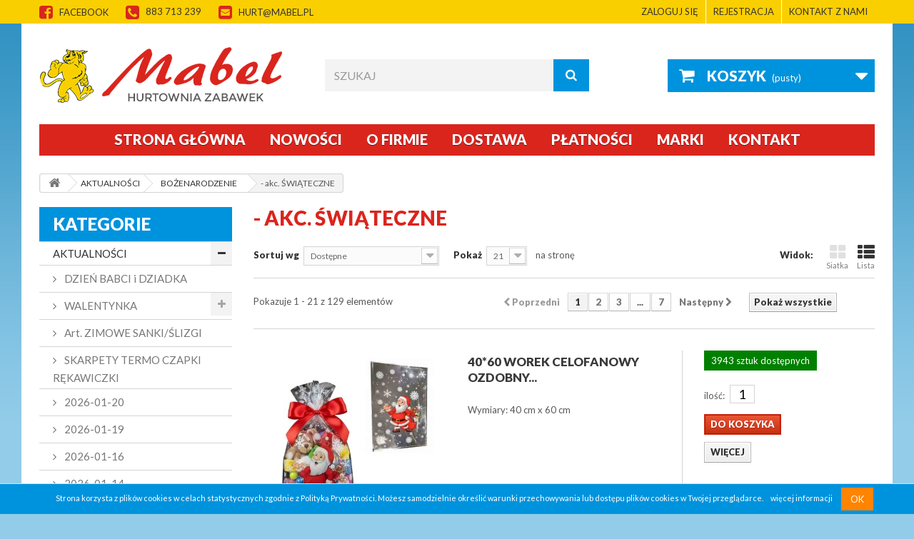

--- FILE ---
content_type: text/html; charset=utf-8
request_url: https://mabel.pl/1240--akc-swiateczne
body_size: 25646
content:
<!DOCTYPE HTML> <!--[if lt IE 7]><html class="no-js lt-ie9 lt-ie8 lt-ie7" lang="pl-pl"><![endif]--> <!--[if IE 7]><html class="no-js lt-ie9 lt-ie8 ie7" lang="pl-pl"><![endif]--> <!--[if IE 8]><html class="no-js lt-ie9 ie8" lang="pl-pl"><![endif]--> <!--[if gt IE 8]><html class="no-js ie9" lang="pl-pl"><![endif]--><html lang="pl-pl"><head><meta charset="utf-8" /><title>- akc. ŚWIĄTECZNE - Hurtownia Zabawek Mabel</title><meta name="robots" content="index,follow" /><meta name="viewport" content="width=device-width, minimum-scale=0.25, maximum-scale=1.6, initial-scale=1.0" /><meta name="apple-mobile-web-app-capable" content="yes" /><link rel="icon" type="image/vnd.microsoft.icon" href="/img/favicon.ico?1629882626" /><link rel="shortcut icon" type="image/x-icon" href="/img/favicon.ico?1629882626" /><link rel="stylesheet" href="https://mabel.pl/themes/default-bootstrap/cache/v_49_f22ef65535dce27ed3adf3fbb3b6bdff_all.css" type="text/css" media="all" /> <script type="text/javascript">var CUSTOMIZE_TEXTFIELD = 1;
var FancyboxI18nClose = 'Zamknij';
var FancyboxI18nNext = 'Następny';
var FancyboxI18nPrev = 'Poprzedni';
var ajax_allowed = true;
var ajaxsearch = true;
var baseDir = 'https://mabel.pl/';
var baseUri = 'https://mabel.pl/';
var blocksearch_type = 'top';
var comparator_max_item = 0;
var comparedProductsIds = [];
var contentOnly = false;
var currency = {"id":1,"name":"Z\u0142oty","iso_code":"PLN","iso_code_num":"985","sign":"z\u0142","blank":"1","conversion_rate":"1.000000","deleted":"0","format":"2","decimals":"1","active":"1","prefix":"","suffix":" z\u0142","id_shop_list":null,"force_id":false};
var currencyBlank = 1;
var currencyFormat = 2;
var currencyRate = 1;
var currencySign = 'zł';
var customizationIdMessage = 'Dostosowywanie #';
var delete_txt = 'Usuń';
var displayList = true;
var freeProductTranslation = 'Za darmo!';
var freeShippingTranslation = 'Darmowa wysyłka!';
var generated_date = 1768964135;
var hasDeliveryAddress = false;
var highDPI = false;
var id_lang = 1;
var img_dir = 'https://mabel.pl/themes/default-bootstrap/img/';
var instantsearch = false;
var isGuest = 0;
var isLogged = 0;
var isMobile = false;
var max_item = 'Nie możesz dodać więcej produktów do porównania niż 0.';
var min_item = 'Wybierz proszę przynajmniej jeden produkt';
var page_name = 'category';
var pdrodopro = {"baseUri":"https:\/\/mabel.pl\/"};
var placeholder_blocknewsletter = 'Wpisz swój e-mail';
var priceDisplayMethod = 0;
var priceDisplayPrecision = 2;
var quickView = false;
var removingLinkText = 'usuń ten produkt z koszyka';
var request = 'https://mabel.pl/1240--akc-swiateczne';
var roundMode = 2;
var search_url = 'https://mabel.pl/szukaj';
var static_token = '6fc540e235485f7f90f9183220adfc8c';
var toBeDetermined = 'Do ustalenia';
var token = '703897359b16757dd2912f35b8990ea0';
var usingSecureMode = true;</script> <script type="text/javascript" src="/js/jquery/jquery-1.11.0.min.js"></script> <script type="text/javascript" src="/js/jquery/jquery-migrate-1.2.1.min.js"></script> <script type="text/javascript" src="/js/jquery/plugins/jquery.easing.js"></script> <script type="text/javascript" src="/js/tools.js"></script> <script type="text/javascript" src="/themes/default-bootstrap/js/global.js"></script> <script type="text/javascript" src="/themes/default-bootstrap/js/autoload/10-bootstrap.min.js"></script> <script type="text/javascript" src="/themes/default-bootstrap/js/autoload/15-jquery.total-storage.min.js"></script> <script type="text/javascript" src="/themes/default-bootstrap/js/autoload/15-jquery.uniform-modified.js"></script> <script type="text/javascript" src="/themes/default-bootstrap/js/category.js"></script> <script type="text/javascript" src="/themes/default-bootstrap/js/modules/blockcart/ajax-cart.js"></script> <script type="text/javascript" src="/js/jquery/plugins/jquery.scrollTo.js"></script> <script type="text/javascript" src="/js/jquery/plugins/jquery.serialScroll.js"></script> <script type="text/javascript" src="/js/jquery/plugins/bxslider/jquery.bxslider.js"></script> <script type="text/javascript" src="/themes/default-bootstrap/js/tools/treeManagement.js"></script> <script type="text/javascript" src="/themes/default-bootstrap/js/modules/blocknewsletter/blocknewsletter.js"></script> <script type="text/javascript" src="/js/jquery/plugins/autocomplete/jquery.autocomplete.js"></script> <script type="text/javascript" src="/themes/default-bootstrap/js/modules/blocksearch/blocksearch.js"></script> <script type="text/javascript" src="/themes/default-bootstrap/js/modules/blocktopmenu/js/hoverIntent.js"></script> <script type="text/javascript" src="/themes/default-bootstrap/js/modules/blocktopmenu/js/superfish-modified.js"></script> <script type="text/javascript" src="/themes/default-bootstrap/js/modules/blocktopmenu/js/blocktopmenu.js"></script> <script type="text/javascript" src="/modules/inpost/views/js/front_hook.js?v1.0.26"></script> <script type="text/javascript" src="/modules/blockfacebook/blockfacebook.js"></script> <script type="text/javascript" src="/modules/pdrodopro/js/scripts.js"></script> <link href="https://fonts.googleapis.com/css?family=Lato:400,400i,900&amp;subset=latin-ext" rel="stylesheet"> <!--[if IE 8]> <script src="https://oss.maxcdn.com/libs/html5shiv/3.7.0/html5shiv.js"></script> <script src="https://oss.maxcdn.com/libs/respond.js/1.3.0/respond.min.js"></script> <![endif]--><link rel="stylesheet" href="/js/jquery/plugins/fancybox/jquery.fancybox.css" type="text/css" media="all" /> <script type="text/javascript" src="/js/jquery/plugins/fancybox/jquery.fancybox.js"></script> <script type="text/javascript">$(document).ready(function() {
        $("a.fancybox").fancybox();
        });</script> </head><body id="category" class="category category-1240 category--akc-swiateczne show-left-column hide-right-column lang_pl"><div id="page"><div class="header-container"> <header id="header"><div class="nav"><div class="container"><div class="row"> <nav><div class="header_user_info"> <a class="login" href="https://mabel.pl/moje-konto" rel="nofollow" title="Zaloguj się do swojego konta klienta"> Zaloguj się </a> <a class="login" href="https://mabel.pl/moje-konto" rel="nofollow" title="Rejestracja nowego konta"> Rejestracja </a> <a class="login" href="/kontakt" rel="nofollow" title="Kontakt z nami">Kontakt z nami</a></div><span class="shop-phone"> <i class="icon-facebook-square"></i> <a href="http://www.facebook.com" target="_blank">Facebook</a></span><span class="shop-phone"> <i class="icon-phone-square"></i> 883 713 239</span><span class="shop-phone"> <i class="icon-envelope-square"></i> <a href="mailto:hurt@mabel.pl">hurt@mabel.pl</a></span></nav></div></div></div><div><div class="container"><div class="row"><div id="header_logo"> <a href="https://mabel.pl/" title="Hurtownia Zabawek Mabel"> <img class="logo img-responsive" src="https://mabel.pl/img/mabis24-logo-1516112724.jpg" alt="Hurtownia Zabawek Mabel" width="342" height="78"/> </a></div><div id="search_block_top" class="col-sm-4 clearfix"><form id="searchbox" method="get" action="//mabel.pl/szukaj" > <input type="hidden" name="controller" value="search" /> <input type="hidden" name="orderby" value="position" /> <input type="hidden" name="orderway" value="desc" /> <input class="search_query form-control" type="text" id="search_query_top" name="search_query" placeholder="Szukaj" value="" /> <button type="submit" name="submit_search" class="btn btn-default button-search"> <span>Szukaj</span> </button></form></div><div class="col-sm-4 clearfix"><div class="shopping_cart"> <a href="https://mabel.pl/szybkie-zakupy" title="Pokaż mój koszyk" rel="nofollow"> <b>Koszyk</b> <span class="ajax_cart_quantity unvisible">0</span> <span class="ajax_cart_product_txt unvisible">Produkt</span> <span class="ajax_cart_product_txt_s unvisible">Produkty</span> <span class="ajax_cart_total unvisible"> </span> <span class="ajax_cart_no_product">(pusty)</span> </a><div class="cart_block block exclusive"><div class="block_content"><div class="cart_block_list"><p class="cart_block_no_products"> Brak produktów</p><div class="cart-prices"><div class="cart-prices-line first-line"> <span class="price cart_block_shipping_cost ajax_cart_shipping_cost unvisible"> Do ustalenia </span> <span class="unvisible"> Wysyłka </span></div><div class="cart-prices-line last-line"> <span class="price cart_block_total ajax_block_cart_total"></span> <span>Razem</span></div></div><p class="cart-buttons"> <a id="button_order_cart" class="btn btn-default button button-small" href="https://mabel.pl/szybkie-zakupy" title="Realizuj zamówienie" rel="nofollow"> <span> Realizuj zamówienie<i class="icon-chevron-right right"></i> </span> </a></p></div></div></div></div></div><div id="layer_cart"><div class="clearfix"><div class="layer_cart_product col-xs-12 col-md-6"> <span class="cross" title="Zamknij okno"></span> <span class="title"> <i class="icon-check"></i>Produkt dodany poprawnie do Twojego koszyka </span><div class="product-image-container layer_cart_img"></div><div class="layer_cart_product_info"> <span id="layer_cart_product_title" class="product-name"></span> <span id="layer_cart_product_attributes"></span><div> <strong class="dark">Ilość</strong> <span id="layer_cart_product_quantity"></span></div></div></div><div class="layer_cart_cart col-xs-12 col-md-6"> <span class="title"> <span class="ajax_cart_product_txt_s unvisible"> Ilość produktów w Twoim koszyku: <span class="ajax_cart_quantity">0</span>. </span> <span class="ajax_cart_product_txt "> Jest 1 produkt w Twoim koszyku. </span> </span><div class="layer_cart_row"> <strong class="dark unvisible"> Dostawa:&nbsp; </strong> <span class="ajax_cart_shipping_cost unvisible"> Do ustalenia </span></div><div class="button-container"> <span class="continue btn btn-default button exclusive-medium" title="Kontynuuj zakupy"> <span> <i class="icon-chevron-left left"></i>Kontynuuj zakupy </span> </span> <a class="btn btn-default button button-medium" href="https://mabel.pl/szybkie-zakupy" title="Przejdź do realizacji zamówienia" rel="nofollow"> <span> Przejdź do realizacji zamówienia<i class="icon-chevron-right right"></i> </span> </a></div></div></div><div class="crossseling"></div></div><div class="layer_cart_overlay"></div><div id="block_top_menu" class="sf-contener clearfix col-lg-12"><div class="cat-title">Zakładki</div><ul class="sf-menu clearfix menu-content"><li><a href="/" title="Strona gł&oacute;wna">Strona gł&oacute;wna</a></li><li><a href="/nowe-produkty" title="Nowości">Nowości</a></li><li><a href="/content/4-o-firmie" title="O firmie">O firmie</a></li><li><a href="/content/1-dostawa" title="Dostawa">Dostawa</a></li><li><a href="https://mabel.pl/content/5-platnosc" title="Płatności">Płatności</a></li><li><a href="/producenci" title="Marki">Marki</a></li><li><a href="https://mabel.pl/content/6-kontakt" title="Kontakt">Kontakt</a></li></ul></div><script type="text/javascript">var return_url = 'https://szybkiezwroty.pl/';
    var return_text = "Zwróć"</script> </div></div></div> </header></div><div class="columns-container"><div id="columns" class="container"><div class="breadcrumb clearfix"> <a class="home" href="https://mabel.pl/" title="Powr&oacute;t do strony gł&oacute;wnej"><i class="icon-home"></i></a> <span class="navigation-pipe">&gt;</span> <span class="navigation_page"><span itemscope itemtype="http://data-vocabulary.org/Breadcrumb"><a itemprop="url" href="https://mabel.pl/60-aktualnosci" title="AKTUALNOŚCI" ><span itemprop="title">AKTUALNOŚCI</span></a></span><span class="navigation-pipe">></span><span itemscope itemtype="http://data-vocabulary.org/Breadcrumb"><a itemprop="url" href="https://mabel.pl/388-bozenarodzenie" title="BOŻENARODZENIE" ><span itemprop="title">BOŻENARODZENIE</span></a></span><span class="navigation-pipe">></span>- akc. ŚWIĄTECZNE</span></div><div class="row"><div id="left_column" class="column col-xs-12 col-sm-3"><div id="categories_block_left" class="block"><h2 class="title_block">Kategorie</h2><div class="block_content"><ul class="tree dhtml"><li > <a href="https://mabel.pl/60-aktualnosci" title=""> AKTUALNOŚCI </a><ul><li > <a href="https://mabel.pl/1264-dzien-babci-i-dziadka" title=""> DZIEŃ BABCI i DZIADKA </a></li><li > <a href="https://mabel.pl/826-walentynka" title=""> WALENTYNKA </a><ul><li > <a href="https://mabel.pl/1609--dekoracje" title=""> - DEKORACJE </a></li><li > <a href="https://mabel.pl/1610--gadzety" title=""> - GADŻETY </a></li><li > <a href="https://mabel.pl/1608--pluszowe-maskotki" title=""> - PLUSZOWE MASKOTKI </a></li><li class="last"> <a href="https://mabel.pl/1611--torby-i-pocztowki" title=""> - TORBY i POCZTÓWKI </a></li></ul></li><li > <a href="https://mabel.pl/288-art-zimowe-sankislizgi" title=""> Art. ZIMOWE SANKI/ŚLIZGI </a></li><li > <a href="https://mabel.pl/1996-skarpety-termo-czapki-rekawiczki" title=""> SKARPETY TERMO CZAPKI RĘKAWICZKI </a></li><li > <a href="https://mabel.pl/2011-2026-01-20" title=""> 2026-01-20 </a></li><li > <a href="https://mabel.pl/2010-2026-01-19" title=""> 2026-01-19 </a></li><li > <a href="https://mabel.pl/2009-2026-01-16" title=""> 2026-01-16 </a></li><li > <a href="https://mabel.pl/2008-2026-01-14" title=""> 2026-01-14 </a></li><li > <a href="https://mabel.pl/2007-2026-01-13" title=""> 2026-01-13 </a></li><li > <a href="https://mabel.pl/2006-2025-12-30" title=""> 2025-12-30 </a></li><li > <a href="https://mabel.pl/2005-2025-12-18" title=""> 2025-12-18 </a></li><li > <a href="https://mabel.pl/2004-2025-12-16" title=""> 2025-12-16 </a></li><li > <a href="https://mabel.pl/2003-2025-12-12" title=""> 2025-12-12 </a></li><li > <a href="https://mabel.pl/2002-2025-12-10" title=""> 2025-12-10 </a></li><li > <a href="https://mabel.pl/2001-2025-12-09" title=""> 2025-12-09 </a></li><li > <a href="https://mabel.pl/2000-2025-12-05" title=""> 2025-12-05 </a></li><li > <a href="https://mabel.pl/1999-2025-12-03" title=""> 2025-12-03 </a></li><li > <a href="https://mabel.pl/1998-2025-11-27" title=""> 2025-11-27 </a></li><li > <a href="https://mabel.pl/1997-2025-11-26" title=""> 2025-11-26 </a></li><li > <a href="https://mabel.pl/1995-2025-11-21" title=""> 2025-11-21 </a></li><li > <a href="https://mabel.pl/1994-2025-11-20" title=""> 2025-11-20 </a></li><li > <a href="https://mabel.pl/1975-2025-11-19-sluban" title=""> 2025-11-19 (SLUBAN) </a></li><li class="last"> <a href="https://mabel.pl/388-bozenarodzenie" title=""> BOŻENARODZENIE </a><ul><li > <a href="https://mabel.pl/1240--akc-swiateczne" class="selected" title=""> - akc. ŚWIĄTECZNE </a></li><li > <a href="https://mabel.pl/1232--bilecik-laurka-pocztowka" title=""> - BILECIK, LAURKA, POCZTÓWKA </a></li><li > <a href="https://mabel.pl/1231--ksiazeczki-i-kolorowanki" title=""> - KSIĄŻECZKI i KOLOROWANKI </a></li><li > <a href="https://mabel.pl/1224--lampiony-i-lampki" title=""> - LAMPIONY i LAMPKI </a></li><li > <a href="https://mabel.pl/1203--swiateczne-mikolaj" title=""> - ŚWIĄTECZNE, MIKOŁAJ </a></li><li class="last"> <a href="https://mabel.pl/301--torby-prezentowe-i-papier-ozdobny" title=""> - TORBY PREZENTOWE I PAPIER OZDOBNY </a></li></ul></li></ul></li><li > <a href="https://mabel.pl/1512-nasi-dostawcy" title=""> NASI DOSTAWCY </a><ul><li > <a href="https://mabel.pl/1628-adamigokukuryku" title=""> ADAMIGO/KUKURYKU </a></li><li > <a href="https://mabel.pl/1510-adar" title=""> ADAR </a></li><li > <a href="https://mabel.pl/1844-alba-moli" title=""> ALBA MOLI </a></li><li > <a href="https://mabel.pl/597-alexander" title=""> ALEXANDER </a></li><li > <a href="https://mabel.pl/1525-artyk" title=""> ARTYK </a></li><li > <a href="https://mabel.pl/1872-armin-style" title=""> ARMIN STYLE </a></li><li > <a href="https://mabel.pl/1347-askato" title=""> ASKATO </a><ul><li > <a href="https://mabel.pl/1348-klocki-malych-geniuszy" title=""> KLOCKI MAŁYCH GENIUSZY </a></li><li > <a href="https://mabel.pl/1351-pomyslowy-skrzat" title=""> POMYSŁOWY SKRZAT </a></li><li > <a href="https://mabel.pl/1349-genialny-dzieciak" title=""> GENIALNY DZIECIAK </a></li><li > <a href="https://mabel.pl/1350-gry" title=""> GRY </a></li><li class="last"> <a href="https://mabel.pl/1352-inne" title=""> INNE </a></li></ul></li><li > <a href="https://mabel.pl/1534-anek" title=""> ANEK </a></li><li > <a href="https://mabel.pl/1680-baginski" title=""> BAGIŃSKI </a></li><li > <a href="https://mabel.pl/1723-bednarski" title=""> BEDNARSKI </a></li><li > <a href="https://mabel.pl/1516-best-ms-toys" title=""> BEST MS TOYS </a></li><li > <a href="https://mabel.pl/473-bestway" title=""> BESTWAY </a></li><li > <a href="https://mabel.pl/1513-bigtoys" title=""> BIGTOYS </a></li><li > <a href="https://mabel.pl/1666-brand-sc-milusie" title=""> BRAND S.C. - MILUSIE </a></li><li > <a href="https://mabel.pl/1546-branded" title=""> BRANDED </a></li><li > <a href="https://mabel.pl/1355-brewis" title=""> BREWIS </a></li><li > <a href="https://mabel.pl/1554-cabo-toys" title=""> CABO-TOYS </a></li><li > <a href="https://mabel.pl/500-cartamundi" title=""> CARTAMUNDI </a></li><li > <a href="https://mabel.pl/1537-ciuciubabka" title=""> CIUCIUBABKA </a></li><li > <a href="https://mabel.pl/695-clementoni-gry" title=""> CLEMENTONI GRY </a><ul><li > <a href="https://mabel.pl/1008-zabawka-dla-maluszka" title=""> ZABAWKA DLA MALUSZKA </a></li><li > <a href="https://mabel.pl/1009-zestawy-kreatywne" title=""> ZESTAWY KREATYWNE </a></li><li > <a href="https://mabel.pl/997-naukowa-zabawa" title=""> NAUKOWA ZABAWA </a></li><li > <a href="https://mabel.pl/1407-montesorri" title=""> MONTESORRI </a></li><li > <a href="https://mabel.pl/1010-ucze-sie-bawiac" title=""> UCZĘ SIĘ BAWIĄC </a></li><li > <a href="https://mabel.pl/1462-z-filmu-i-bajek" title=""> Z FILMU I BAJEK </a></li><li class="last"> <a href="https://mabel.pl/1014-gry-i-inne" title=""> GRY I INNE </a></li></ul></li><li > <a href="https://mabel.pl/55-canpol-babies" title=""> CANPOL BABIES </a></li><li > <a href="https://mabel.pl/1573-czako" title=""> CZAKO </a></li><li > <a href="https://mabel.pl/1615-daffi" title=""> DAFFI </a></li><li > <a href="https://mabel.pl/1562-dami" title=""> DAMI </a></li><li > <a href="https://mabel.pl/1169-derform" title=""> DERFORM </a></li><li > <a href="https://mabel.pl/1297-doloni" title=""> DOLONI </a></li><li > <a href="https://mabel.pl/1514-dromader" title=""> DROMADER </a></li><li > <a href="https://mabel.pl/1541-dumel" title=""> DUMEL </a></li><li > <a href="https://mabel.pl/1660-fch-choinski" title=""> FCH - CHOIŃSKI </a></li><li > <a href="https://mabel.pl/1533-fh-toys" title=""> F.H. TOYS </a></li><li > <a href="https://mabel.pl/1269-fisher-price" title=""> FISHER PRICE </a></li><li > <a href="https://mabel.pl/1522-gazelo" title=""> GAZELO </a></li><li > <a href="https://mabel.pl/1981-gdd" title=""> GDD </a></li><li > <a href="https://mabel.pl/1427-godan" title=""> GODAN </a><ul><li > <a href="https://mabel.pl/1442-akc-do-balonow" title=""> Akc. DO BALONÓW </a></li><li > <a href="https://mabel.pl/1433-akc-imprezowe" title=""> Akc. IMPREZOWE </a></li><li > <a href="https://mabel.pl/1436-dekoracje" title=""> DEKORACJE </a></li><li > <a href="https://mabel.pl/1435-serwetki" title=""> SERWETKI </a></li><li > <a href="https://mabel.pl/1432-piniaty" title=""> PINIATY </a></li><li > <a href="https://mabel.pl/1438-swieczki" title=""> ŚWIECZKI </a></li><li > <a href="https://mabel.pl/1440-konfetti" title=""> KONFETTI </a></li><li > <a href="https://mabel.pl/1431-balony-cyferki" title=""> BALONY CYFERKI </a></li><li > <a href="https://mabel.pl/1449-balony-na-wode" title=""> BALONY NA WODE </a></li><li > <a href="https://mabel.pl/1434-balony-kolorowe" title=""> BALONY KOLOROWE </a></li><li > <a href="https://mabel.pl/1437-balony-foliowe-na-hel" title=""> BALONY FOLIOWE NA HEL </a></li><li > <a href="https://mabel.pl/1439-fajerwerki-i-fontanny" title=""> FAJERWERKI i FONTANNY </a></li><li > <a href="https://mabel.pl/1429-kubeczki-plastikowe" title=""> KUBECZKI PLASTIKOWE </a></li><li > <a href="https://mabel.pl/1428-kubeczki-papierowe" title=""> KUBECZKI PAPIEROWE </a></li><li > <a href="https://mabel.pl/1430-talerzyki-papierowe" title=""> TALERZYKI PAPIEROWE </a></li><li > <a href="https://mabel.pl/1441-butla-z-helem" title=""> BUTLA Z HELEM </a></li><li > <a href="https://mabel.pl/1446-akc-boze-narodzenie" title=""> Akc. BOŻE NARODZENIE </a></li><li class="last"> <a href="https://mabel.pl/1526-stroje" title=""> STROJE </a></li></ul></li><li > <a href="https://mabel.pl/1538-gramar" title=""> GRAMAR </a></li><li > <a href="https://mabel.pl/241-granna" title=""> GRANNA </a></li><li > <a href="https://mabel.pl/244-hemar" title=""> HEMAR </a></li><li > <a href="https://mabel.pl/1815-hencz-toys" title=""> HENCZ TOYS </a></li><li > <a href="https://mabel.pl/1639-henry" title=""> HENRY </a></li><li > <a href="https://mabel.pl/1565-hh-poland" title=""> HH POLAND </a></li><li > <a href="https://mabel.pl/1520-hipo" title=""> HIPO </a></li><li > <a href="https://mabel.pl/1141-interdruk" title=""> INTERDRUK </a></li><li > <a href="https://mabel.pl/1658-kalpol" title=""> KALPOL </a></li><li > <a href="https://mabel.pl/1681-kaja-sport" title=""> KAJA SPORT </a></li><li > <a href="https://mabel.pl/1555-kw-trade" title=""> KW TRADE </a></li><li > <a href="https://mabel.pl/1676-lean-toys" title=""> LEAN TOYS </a></li><li > <a href="https://mabel.pl/1684-leszko" title=""> LESZKO </a></li><li > <a href="https://mabel.pl/1571-marek" title=""> MAREK </a></li><li > <a href="https://mabel.pl/1377-marioinex" title=""> MARIOINEX </a><ul><li > <a href="https://mabel.pl/1378-klocki" title=""> KLOCKI </a></li><li > <a href="https://mabel.pl/1379-do-piasku" title=""> DO PIASKU </a></li><li class="last"> <a href="https://mabel.pl/1380-inne" title=""> INNE </a></li></ul></li><li > <a href="https://mabel.pl/1568-marmat" title=""> MARMAT </a></li><li > <a href="https://mabel.pl/1279-maksik" title=""> MAKSIK </a></li><li > <a href="https://mabel.pl/1605-mercante" title=""> MERCANTE </a></li><li > <a href="https://mabel.pl/1727-midex" title=""> MIDEX </a></li><li > <a href="https://mabel.pl/1720-mochtoys" title=""> MOCHTOYS </a></li><li > <a href="https://mabel.pl/1876-mz" title=""> M&amp;Z </a></li><li > <a href="https://mabel.pl/1521-norimpex" title=""> NORIMPEX </a></li><li > <a href="https://mabel.pl/1528-paw-sc" title=""> PAW S.C. </a></li><li > <a href="https://mabel.pl/1517-pegaz" title=""> PEGAZ </a></li><li > <a href="https://mabel.pl/1579-plasmet" title=""> PLASMET </a></li><li > <a href="https://mabel.pl/1775-pulio" title=""> PULIO </a></li><li > <a href="https://mabel.pl/511-polesie" title=""> POLESIE </a></li><li > <a href="https://mabel.pl/1693-pro-eximp" title=""> PRO-EXIMP </a></li><li > <a href="https://mabel.pl/1065-russell" title=""> RUSSELL </a></li><li > <a href="https://mabel.pl/1524-schemat" title=""> SCHEMAT </a></li><li > <a href="https://mabel.pl/1575-sellmar" title=""> SELLMAR </a></li><li > <a href="https://mabel.pl/1626-spokey" title=""> SPOKEY </a></li><li > <a href="https://mabel.pl/1785-siku" title=""> SIKU </a></li><li > <a href="https://mabel.pl/52-smily-play" title=""> SMILY PLAY </a></li><li > <a href="https://mabel.pl/1622-stnux" title=""> STNUX </a></li><li > <a href="https://mabel.pl/1734-suchanek-artykuly-z-tworzywa-sztucznego" title=""> SUCHANEK - ARTYKUŁY Z TWORZYWA SZTUCZNEGO </a></li><li > <a href="https://mabel.pl/554-trefl" title=""> TREFL </a></li><li > <a href="https://mabel.pl/1653-trifox" title=""> TRIFOX </a></li><li > <a href="https://mabel.pl/1692-tuban" title=""> TUBAN </a></li><li > <a href="https://mabel.pl/929-trefl-vtech" title=""> TREFL VTECH </a></li><li > <a href="https://mabel.pl/1677-tullo" title=""> TULLO </a></li><li > <a href="https://mabel.pl/1647-quatro" title=""> QUATRO </a></li><li > <a href="https://mabel.pl/88-wader" title=""> WADER </a></li><li > <a href="https://mabel.pl/1511-wk-torby-prezentowe" title=""> W&amp;K - TORBY PREZENTOWE </a></li><li class="last"> <a href="https://mabel.pl/1535-77-ll-rucinsky" title=""> 7&amp;7 L.Ł. RUCINSKY </a></li></ul></li><li > <a href="https://mabel.pl/674-pakiety-promocje-targi" title=""> PAKIETY, PROMOCJE, TARGI </a><ul><li class="last"> <a href="https://mabel.pl/1070-formatki-targi-jesien-2025" title=""> FORMATKI TARGI JESIEŃ 2025 </a></li></ul></li><li > <a href="https://mabel.pl/1273--oryginalne-" title=""> - ORYGINALNE - </a></li><li > <a href="https://mabel.pl/428--hit-super-okazje-" title=""> - HIT SUPER OKAZJE - </a></li><li > <a href="https://mabel.pl/44-art-basenowe" title=""> Art. BASENOWE </a><ul><li > <a href="https://mabel.pl/191-pilki" title=""> PIŁKI </a></li><li > <a href="https://mabel.pl/190-kola" title=""> KOŁA </a></li><li > <a href="https://mabel.pl/192-rekawki" title=""> RĘKAWKI </a></li><li > <a href="https://mabel.pl/194-materace" title=""> MATERACE </a></li><li > <a href="https://mabel.pl/189-okulary-i-maski" title=""> OKULARY i MASKI </a></li><li > <a href="https://mabel.pl/1409-czepki-i-kamizelki" title=""> CZEPKI i KAMIZELKI </a></li><li > <a href="https://mabel.pl/1410-akc-do-nauki-plywania" title=""> Akc. DO NAUKI PŁYWANIA </a></li><li > <a href="https://mabel.pl/1408-dmuchany-plac-zabaw" title=""> DMUCHANY PLAC ZABAW </a></li><li > <a href="https://mabel.pl/1411-pompki-basenowe" title=""> POMPKI BASENOWE </a></li><li > <a href="https://mabel.pl/188-baseny" title=""> BASENY </a></li><li class="last"> <a href="https://mabel.pl/193-pozostale" title=""> POZOSTAŁE </a></li></ul></li><li > <a href="https://mabel.pl/354-art-militarne" title=""> Art. MILITARNE </a><ul><li > <a href="https://mabel.pl/198-zolnierzyki" title=""> ŻOŁNIERZYKI </a></li><li > <a href="https://mabel.pl/196-pistolety" title=""> PISTOLETY </a><ul><li > <a href="https://mabel.pl/199--na-kulki-" title=""> - NA KULKI - </a></li><li > <a href="https://mabel.pl/1413--na-kulki-zelowe-" title=""> - NA KULKI ŻELOWE- </a></li><li > <a href="https://mabel.pl/1272--na-wode-" title=""> - NA WODĘ - </a></li><li > <a href="https://mabel.pl/201--na-splonke-" title=""> - NA SPŁONKĘ - </a></li><li > <a href="https://mabel.pl/1166--swiatlodzwiek-" title=""> - ŚWIATŁO/DŹWIĘK - </a></li><li class="last"> <a href="https://mabel.pl/200--na-strzalki-i-kule-" title=""> - NA STRZAŁKI i KULE - </a></li></ul></li><li > <a href="https://mabel.pl/197-miecze-i-luki" title=""> MIECZE i ŁUKI </a></li><li class="last"> <a href="https://mabel.pl/203-akcesoria" title=""> AKCESORIA </a></li></ul></li><li > <a href="https://mabel.pl/290-art-niemowlece" title=""> Art. NIEMOWLĘCE </a><ul><li > <a href="https://mabel.pl/1286-miseczki-kubeczki-sztucce" title=""> MISECZKI - KUBECZKI - SZTUĆCE </a></li><li > <a href="https://mabel.pl/1285-smoczki" title=""> SMOCZKI </a></li><li > <a href="https://mabel.pl/1284-butelki" title=""> BUTELKI </a></li><li > <a href="https://mabel.pl/292-gryzaki-i-grzechotki" title=""> GRYZAKI i GRZECHOTKI </a></li><li > <a href="https://mabel.pl/1287-zabawki-sensoryczne" title=""> ZABAWKI SENSORYCZNE </a></li><li > <a href="https://mabel.pl/293-piszczki-i-zabawki-do-kapieli" title=""> PISZCZKI i ZABAWKI DO KĄPIELI </a></li><li > <a href="https://mabel.pl/296-pozytywki-karuzelki-maty" title=""> POZYTYWKI - KARUZELKI - MATY </a></li><li class="last"> <a href="https://mabel.pl/294-akcesoria" title=""> AKCESORIA </a></li></ul></li><li > <a href="https://mabel.pl/297-art-okolicznosciowe" title=""> Art. OKOLICZNOŚCIOWE </a><ul><li > <a href="https://mabel.pl/1640-podklady-pod-tort" title=""> PODKŁADY POD TORT </a></li><li > <a href="https://mabel.pl/298-balony" title=""> BALONY </a></li><li > <a href="https://mabel.pl/300-zestawy-urodzinowe" title=""> ZESTAWY URODZINOWE </a></li><li > <a href="https://mabel.pl/1326-swieczki-urodzinowe" title=""> ŚWIECZKI URODZINOWE </a></li><li > <a href="https://mabel.pl/302-kartki-okolicznosciowe" title=""> KARTKI OKOLICZNOŚCIOWE </a></li><li > <a href="https://mabel.pl/1237-torby-okolicznosciowe" title=""> TORBY OKOLICZNOŚCIOWE </a></li><li class="last"> <a href="https://mabel.pl/303-inne" title=""> INNE </a></li></ul></li><li > <a href="https://mabel.pl/1587-art-przemyslowe" title=""> Art. PRZEMYSŁOWE </a><ul><li > <a href="https://mabel.pl/1590-akcesoria-kuchenne" title=""> AKCESORIA KUCHENNE </a></li><li > <a href="https://mabel.pl/1594-akcesoria-rowerowe" title=""> AKCESORIA ROWEROWE </a></li><li > <a href="https://mabel.pl/1591-akcesoria-turystyczne" title=""> AKCESORIA TURYSTYCZNE </a></li><li > <a href="https://mabel.pl/385-baterie" title=""> BATERIE </a></li><li > <a href="https://mabel.pl/1595-latarki" title=""> LATARKI </a></li><li > <a href="https://mabel.pl/1598-nakrycia-glowy" title=""> NAKRYCIA GŁOWY </a></li><li > <a href="https://mabel.pl/1642-narzedzia-reczne" title=""> NARZĘDZIA RĘCZNE </a></li><li > <a href="https://mabel.pl/1599-okulary" title=""> OKULARY </a></li><li > <a href="https://mabel.pl/1600-parasole-przeciwdeszowe" title=""> PARASOLE PRZECIWDESZOWE </a></li><li > <a href="https://mabel.pl/1589-portfele" title=""> PORTFELE </a></li><li > <a href="https://mabel.pl/1597-pielegnacja" title=""> PIELĘGNACJA </a></li><li > <a href="https://mabel.pl/1592-sprzatanie" title=""> SPRZĄTANIE </a></li><li class="last"> <a href="https://mabel.pl/1601-inne" title=""> INNE </a></li></ul></li><li > <a href="https://mabel.pl/45-art-rozrywkowe-gadzety" title=""> Art. ROZRYWKOWE - GADŻETY </a><ul><li > <a href="https://mabel.pl/1604-baczki" title=""> BĄCZKI </a></li><li > <a href="https://mabel.pl/396-breloki" title=""> BRELOKI </a></li><li > <a href="https://mabel.pl/395-gluty-smoly-gniotki" title=""> GLUTY - SMOŁY - GNIOTKI </a></li><li > <a href="https://mabel.pl/1195-haft-diamentowy" title=""> HAFT DIAMENTOWY </a></li><li > <a href="https://mabel.pl/1603-jojo-yoyo" title=""> JOJO - YOYO </a></li><li > <a href="https://mabel.pl/397-ozdoby-do-wlosow" title=""> OZDOBY DO WŁOSÓW </a></li><li > <a href="https://mabel.pl/1212-projektory" title=""> PROJEKTORY </a></li><li > <a href="https://mabel.pl/111-skarbonki" title=""> SKARBONKI </a></li><li > <a href="https://mabel.pl/1343-tatuaze-i-naklejki" title=""> TATUAŻE i NAKLEJKI </a></li><li > <a href="https://mabel.pl/413-telefony-walkie-talkie-i-zegarki" title=""> TELEFONY, WALKIE TALKIE I ZEGARKI </a></li><li > <a href="https://mabel.pl/1878-magnesy" title=""> MAGNESY </a></li><li class="last"> <a href="https://mabel.pl/416-inne" title=""> INNE </a></li></ul></li><li > <a href="https://mabel.pl/287-art-sezonowe" title=""> Art. SEZONOWE </a><ul><li > <a href="https://mabel.pl/1821-andrzejki-karnawal" title=""> ANDRZEJKI - KARNAWAŁ </a><ul><li > <a href="https://mabel.pl/1822-ozdoby-halloween" title=""> OZDOBY HALLOWEEN </a></li><li > <a href="https://mabel.pl/1823-maski-i-stroje-na-halloween" title=""> MASKI i STROJE NA HALLOWEEN </a></li><li class="last"> <a href="https://mabel.pl/1824-akcesoria-na-halloween" title=""> AKCESORIA NA HALLOWEEN </a></li></ul></li><li > <a href="https://mabel.pl/1536-halloween" title=""> HALLOWEEN </a></li><li > <a href="https://mabel.pl/1586-karnawal" title=""> KARNAWAŁ </a></li><li > <a href="https://mabel.pl/33-wielkanoc" title=""> WIELKANOC </a><ul><li > <a href="https://mabel.pl/1650-akcesoria-zrob-to-sam" title=""> AKCESORIA - ZRÓB TO SAM </a></li><li > <a href="https://mabel.pl/1308-dekoracje" title=""> DEKORACJE </a></li><li > <a href="https://mabel.pl/1652-gry-i-zabawki" title=""> GRY i ZABAWKI </a></li><li > <a href="https://mabel.pl/1651-kartki-i-torby" title=""> KARTKI i TORBY </a></li><li > <a href="https://mabel.pl/1307-kolorowanki-i-malowanki" title=""> KOLOROWANKI i MALOWANKI </a></li><li class="last"> <a href="https://mabel.pl/418-smigus-dyngus" title=""> ŚMIGUS-DYNGUS </a></li></ul></li><li > <a href="https://mabel.pl/1697-i-komunia-swieta" title=""> I KOMUNIA ŚWIĘTA </a><ul><li > <a href="https://mabel.pl/1698-kartki-i-laurki" title=""> KARTKI i LAURKI </a></li><li > <a href="https://mabel.pl/1699-torby-ozdobne" title=""> TORBY OZDOBNE </a></li><li > <a href="https://mabel.pl/1700-biblie" title=""> BIBLIE </a></li><li class="last"> <a href="https://mabel.pl/1702-akcesoria" title=""> AKCESORIA </a></li></ul></li><li > <a href="https://mabel.pl/289-akc-letnie" title=""> Akc. LETNIE </a><ul><li > <a href="https://mabel.pl/1722-pojazdy-do-piasku" title=""> POJAZDY DO PIASKU </a></li><li > <a href="https://mabel.pl/103-zestawy-do-piasku" title=""> ZESTAWY DO PIASKU </a></li><li > <a href="https://mabel.pl/1705-zabawki-na-wiatr" title=""> ZABAWKI NA WIATR </a></li><li > <a href="https://mabel.pl/1706-gry-plenerowe" title=""> GRY PLENEROWE </a></li><li > <a href="https://mabel.pl/1707-grabki-i-lopatki" title=""> GRABKI i ŁOPATKI </a></li><li > <a href="https://mabel.pl/1708-wiaderka-i-konewki" title=""> WIADERKA i KONEWKI </a></li><li > <a href="https://mabel.pl/1715-kosiarki" title=""> KOSIARKI </a></li><li > <a href="https://mabel.pl/1716-hustawki" title=""> HUŚTAWKI </a></li><li > <a href="https://mabel.pl/1717-piaskownice" title=""> PIASKOWNICE </a></li><li > <a href="https://mabel.pl/1718-domki" title=""> DOMKI </a></li><li > <a href="https://mabel.pl/1719-krzeselka-i-stoliki" title=""> KRZESEŁKA i STOLIKI </a></li><li > <a href="https://mabel.pl/1721-zjezdzalnie" title=""> ZJEŻDŻALNIE </a></li><li > <a href="https://mabel.pl/393-taczki" title=""> TACZKI </a></li><li > <a href="https://mabel.pl/323-piaskownice" title=""> PIASKOWNICE </a></li><li > <a href="https://mabel.pl/324-hustawki-hamaki-zjezdzalnie" title=""> HUŚTAWKI HAMAKI ZJEŻDZALNIE </a></li><li class="last"> <a href="https://mabel.pl/325-inne" title=""> INNE </a></li></ul></li><li class="last"> <a href="https://mabel.pl/1826-wszystkich-swietych" title=""> WSZYSTKICH ŚWIĘTYCH </a></li></ul></li><li > <a href="https://mabel.pl/85-art-szkolno-papiernicze" title=""> Art. SZKOLNO - PAPIERNICZE </a><ul><li > <a href="https://mabel.pl/1365-akc-kreatywneozdoby" title=""> Akc. KREATYWNE/OZDOBY </a><ul><li > <a href="https://mabel.pl/1359-koraliki-i-klamerki" title=""> KORALIKI i KLAMERKI </a></li><li > <a href="https://mabel.pl/1370-sznurki-i-druciki" title=""> SZNURKI i DRUCIKI </a></li><li > <a href="https://mabel.pl/1361-guziki-i-muliny" title=""> GUZIKI i MULINY </a></li><li > <a href="https://mabel.pl/1360-dzety-i-cekiny" title=""> DŻETY i CEKINY </a></li><li > <a href="https://mabel.pl/1552-wstazki-i-tasiemki" title=""> WSTĄŻKI I TASIEMKI </a></li><li > <a href="https://mabel.pl/1364-drewniane" title=""> DREWNIANE </a></li><li > <a href="https://mabel.pl/1363-pompony" title=""> POMPONY </a></li><li > <a href="https://mabel.pl/1357-naklejki" title=""> NAKLEJKI </a></li><li > <a href="https://mabel.pl/1529-papier-dekoracyjny" title=""> PAPIER DEKORACYJNY </a></li><li > <a href="https://mabel.pl/1362-inne" title=""> INNE </a></li><li > <a href="https://mabel.pl/1530-filc-dekoracyjny" title=""> FILC DEKORACYJNY </a></li><li > <a href="https://mabel.pl/1531-pianka-dekoracyjna" title=""> PIANKA DEKORACYJNA </a></li><li class="last"> <a href="https://mabel.pl/1551-styropianowe" title=""> STYROPIANOWE </a></li></ul></li><li > <a href="https://mabel.pl/1490-akc-malarskie" title=""> Akc. MALARSKIE </a></li><li > <a href="https://mabel.pl/62-ksiazeczki-i-malowanki" title=""> KSIĄŻECZKI I MALOWANKI </a><ul><li > <a href="https://mabel.pl/1184-wydawnictwo-aksjomat" title=""> wydawnictwo AKSJOMAT </a></li><li > <a href="https://mabel.pl/1204-wydawnictwo-ameet" title=""> wydawnictwo AMEET </a></li><li > <a href="https://mabel.pl/1306-wydawnictwo-ferment" title=""> wydawnictwo FERMENT </a></li><li > <a href="https://mabel.pl/1197-wydawnictwo-harper-collins" title=""> wydawnictwo HARPER COLLINS </a></li><li > <a href="https://mabel.pl/1864-wydawnictwo-iwr-we" title=""> wydawnictwo IWR WE </a></li><li > <a href="https://mabel.pl/734-wydawnictwo-martel" title=""> wydawnictwo MARTEL </a></li><li > <a href="https://mabel.pl/1780-wydawnictwo-md-monika-duda" title=""> wydawnictwo MD MONIKA DUDA </a></li><li > <a href="https://mabel.pl/1613-wydawnictwo-monumi" title=""> wydawnictwo MONUMI </a></li><li > <a href="https://mabel.pl/1283-wydawnictwo-morex" title=""> wydawnictwo MOREX </a></li><li > <a href="https://mabel.pl/1687-wydawnictwo-nasza-ksiegarnia" title=""> wydawnictwo NASZA KSIĘGARNIA </a></li><li > <a href="https://mabel.pl/1193-wydawnictwo-niko" title=""> wydawnictwo NIKO </a></li><li > <a href="https://mabel.pl/710-wydawnictwo-skrzat" title=""> wydawnictwo SKRZAT </a></li><li > <a href="https://mabel.pl/851-wydawnictwo-zielona-sowa" title=""> wydawnictwo ZIELONA SOWA </a></li><li class="last"> <a href="https://mabel.pl/1156-media-service-zawada" title=""> MEDIA SERVICE ZAWADA </a></li></ul></li><li > <a href="https://mabel.pl/224-zeszyty" title=""> ZESZYTY </a></li><li > <a href="https://mabel.pl/223-pismiennicze" title=""> PISMIENNICZE </a></li><li > <a href="https://mabel.pl/1632-piorniki" title=""> PIÓRNIKI </a></li><li > <a href="https://mabel.pl/1633-plecaki-i-tornistry" title=""> PLECAKI i TORNISTRY </a></li><li > <a href="https://mabel.pl/1275-kredki-i-flamastry" title=""> KREDKI i FLAMASTRY </a></li><li > <a href="https://mabel.pl/227-przybory-szkolne" title=""> PRZYBORY SZKOLNE </a></li><li > <a href="https://mabel.pl/1190-bloki-i-papier-ksero" title=""> BLOKI i PAPIER KSERO </a></li><li > <a href="https://mabel.pl/406-kleje-farby-plasteliny" title=""> KLEJE - FARBY - PLASTELINY </a></li><li > <a href="https://mabel.pl/109-pieczatki-pamietniki-naklejki" title=""> PIECZĄTKI PAMIĘTNIKI NAKLEJKI </a></li><li > <a href="https://mabel.pl/1447-kalendarze" title=""> KALENDARZE </a></li><li > <a href="https://mabel.pl/1187-biurowe" title=""> BIUROWE </a></li><li > <a href="https://mabel.pl/1189-teczki" title=""> TECZKI </a></li><li > <a href="https://mabel.pl/1489-globusy" title=""> GLOBUSY </a></li><li > <a href="https://mabel.pl/225-inne" title=""> INNE </a></li><li > <a href="https://mabel.pl/1634-worki-na-obuwie" title=""> WORKI NA OBUWIE </a></li><li > <a href="https://mabel.pl/1636-torby-na-ramie-i-biodro" title=""> TORBY NA RAMIĘ i BIODRO </a></li><li class="last"> <a href="https://mabel.pl/1648-podkladki-biurowe" title=""> PODKŁADKI BIUROWE </a></li></ul></li><li > <a href="https://mabel.pl/40-art-sportowe-kibica" title=""> Art. SPORTOWE - KIBICA </a><ul><li > <a href="https://mabel.pl/233-akcesoria" title=""> AKCESORIA </a></li><li > <a href="https://mabel.pl/232-bezpieczenstwo" title=""> BEZPIECZEŃSTWO </a></li><li > <a href="https://mabel.pl/235-gry" title=""> GRY </a></li><li > <a href="https://mabel.pl/30-pilki" title=""> PIŁKI </a><ul><li > <a href="https://mabel.pl/209-gumowe" title=""> GUMOWE </a></li><li > <a href="https://mabel.pl/208-koszykowka" title=""> KOSZYKÓWKA </a></li><li > <a href="https://mabel.pl/206-pilka-nozna" title=""> PIŁKA NOŻNA </a></li><li > <a href="https://mabel.pl/211-pilka-reczna" title=""> PIŁKA RĘCZNA </a></li><li > <a href="https://mabel.pl/207-siatkowka" title=""> SIATKÓWKA </a></li><li class="last"> <a href="https://mabel.pl/210-inne" title=""> INNE </a></li></ul></li><li > <a href="https://mabel.pl/231-rowerki-i-inne-pojazdy" title=""> ROWERKI I INNE POJAZDY </a></li><li > <a href="https://mabel.pl/234-tenis-i-badminton" title=""> TENIS I BADMINTON </a></li><li > <a href="https://mabel.pl/370-gry-plenerowe" title=""> GRY PLENEROWE </a></li><li class="last"> <a href="https://mabel.pl/173-akc-narodowe" title=""> Akc. NARODOWE </a></li></ul></li><li > <a href="https://mabel.pl/26-banki-mydlane" title=""> BAŃKI MYDLANE </a></li><li > <a href="https://mabel.pl/1596-gadzety" title=""> GADŻETY </a></li><li > <a href="https://mabel.pl/15-gry" title=""> GRY </a><ul><li > <a href="https://mabel.pl/1219--abino-" title=""> - ABINO - </a></li><li > <a href="https://mabel.pl/54--adamigo-" title="Polski producent gier, firma Adamigo posiada w swoim asortymencie w większości gry dla młodszych dzieci, które doskonale wspierają ich rozwój, a przy tym dostarczają wiele radości i zabawy.&nbsp;"> - ADAMIGO - </a></li><li > <a href="https://mabel.pl/16--alexander-" title="W naszej ofercie znajdą Państwo zabawki&nbsp;i gry edukacyjne, umysłowe, losowe i sprawnościowe, a także puzzle, wiatraki i karty. Szukamy nowych rozwiązań, aby oferować atrakcyjną formę spędzania czasu przez dzieci&nbsp;i całe rodziny."> - ALEXANDER - </a></li><li > <a href="https://mabel.pl/1217--egmont-" title=""> - EGMONT - </a></li><li > <a href="https://mabel.pl/18--trefl-" title="Polska firma Trefl produkuje między innymi gry edukacyjne, gry rozrywkowe oraz puzzle, które podbijają serca i umysły tych najmłodszych, starszych, a nawet dorosłych miłośników takich zabaw."> - TREFL - </a></li><li > <a href="https://mabel.pl/1216-zrecznosciowe" title=""> ZRĘCZNOŚCIOWE </a></li><li > <a href="https://mabel.pl/1218-edukacyjne" title=""> EDUKACYJNE </a></li><li > <a href="https://mabel.pl/1813-elektroniczne" title=""> ELEKTRONICZNE </a></li><li > <a href="https://mabel.pl/1139-logiczne" title=""> LOGICZNE </a></li><li > <a href="https://mabel.pl/315-karciane" title=""> KARCIANE </a></li><li class="last"> <a href="https://mabel.pl/23-pozostale" title="W tym miejscu znajdą Państwo nasze gry z pozostałych firm.&nbsp;"> POZOSTAŁE </a></li></ul></li><li > <a href="https://mabel.pl/1158-figurki-i-roboty" title=""> FIGURKI i ROBOTY </a><ul><li > <a href="https://mabel.pl/1159-roboty-i-transformery" title=""> ROBOTY i TRANSFORMERY </a></li><li class="last"> <a href="https://mabel.pl/1160-figurki" title=""> FIGURKI </a></li></ul></li><li > <a href="https://mabel.pl/1424-gumowe-skoczki" title=""> GUMOWE SKOCZKI </a></li><li > <a href="https://mabel.pl/29-instrumenty" title=""> INSTRUMENTY </a><ul><li > <a href="https://mabel.pl/317-gitary-i-skrzypce" title=""> GITARY I SKRZYPCE </a></li><li > <a href="https://mabel.pl/318-organy-i-pianinka" title=""> ORGANY I PIANINKA </a></li><li > <a href="https://mabel.pl/319-bebenki-i-cymbalki" title=""> BĘBENKI I CYMBAŁKI </a></li><li class="last"> <a href="https://mabel.pl/320-inne" title=""> INNE </a></li></ul></li><li > <a href="https://mabel.pl/38-klocki-konstrukcyjne" title=""> KLOCKI KONSTRUKCYJNE </a><ul><li > <a href="https://mabel.pl/551-gearblox" title=""> GEARBLOX </a></li><li > <a href="https://mabel.pl/422-korbo" title="Korbo to seria klocków opartych na idei „Pomyśl, zbuduj, zakręć”. Najważniejszym elementem każdego zestawu klocków jest koło zębate, dzięki któremu wszystkie stworzone przez dziecko konstrukcje mogą się poruszać. Jednocześnie tworzenie budowli jest stosunkowo łatwe, choć wymaga prawidłowego łączenia poszczególnych elementów. Zabawa klockami Korbo pozwala na rozwój wyobraźni i pomysłowości dziecka, ćwiczenie zdolności manualnych oraz koordynacji ręka – oko, a także trening koncentracji i cierpliwości. Dodatkowo młodsze dzieci przyswoją sobie nazwy kolorów, a starsze zrozumieją zasady działania i zastosowania kół zębatych w mechanice oraz poznają podstawowe zasady fizyki. Poszczególne zestawy klocków Korbo różnią się między sobą ilością elementów i ich kolorami. Niektóre zestawy mogą zawierać dodatki specjalne, które sprawiają, że zabawa klockami jest jeszcze atrakcyjniejsza. Ostrzeżenie: Nieodpowiednie dla dzieci w wieku poniżej 3 lat. Zawiera małe części, które mogą zostać połknięte lub wchłonięte.&nbsp;"> KORBO </a></li><li > <a href="https://mabel.pl/1221-cogo" title=""> COGO </a></li><li > <a href="https://mabel.pl/245-ligao" title=""> LIGAO </a></li><li > <a href="https://mabel.pl/268-sluban" title=""> SLUBAN </a></li><li > <a href="https://mabel.pl/1249-playmobil" title=""> PLAYMOBIL </a></li><li > <a href="https://mabel.pl/1028-dromader" title=""> DROMADER </a></li><li > <a href="https://mabel.pl/438-klocki-blocki" title=""> KLOCKI-BLOCKI </a></li><li > <a href="https://mabel.pl/101-marioinex" title=""> MARIOINEX </a><ul><li > <a href="https://mabel.pl/881-micro-waffle" title="Klocki Micro Waffle to płaskie, drobne elementy w kształcie prefiksa, które dzięki wypustkom i otworom można łączyć ze sobą na wiele sposobów. Są wykonane z wytrzymałego, elastycznego tworzywa sztucznego, które jest nietoksyczne oraz w 100% podlega procesowi recyklingu. Dzięki temu są w pełni bezpieczne dla dzieci w wieku 5+. Z pomocą klocków Micro Waffle można ciekawie zagospodarować maluchom wolny czas. Ich układanie jest nie tylko miłą zabawą, ale też przyczynia się do zdrowego rozwoju psychomotorycznego. Głównie są przeznaczone do układania obrazków według dołączonych wzorów, ale jak najbardziej można z nich tworzyć własne kreacje."> MICRO WAFFLE </a></li><li > <a href="https://mabel.pl/878-mini-waffle" title="Klocki Mini Waffle to flagowy kształt gofra, albo wafla wykonane z elastycznego tworzywa sztucznego. Posiadają po 10 wypustek i 4 otwory. Dzięki temu można swobodnie łączyć je jak puzzle, tworząc rozmaite konstrukcje 2D oraz 3D. Stosowany do ich produkcji materiał jest w pełni odnawialny w procesie recyklingu i całkowicie bezpieczny dla dzieci. W dotyku przypomina nieco gumę, ponieważ jest elastyczny. Klockami Mini Waffle mogą bawić się maluchy już w wieku 3+. Układanie konstrukcji sprawia wiele frajdy nie tylko najmłodszym, ale też towarzyszącym im rodzicom czy starszemu rodzeństwu."> MINI WAFFLE </a></li><li class="last"> <a href="https://mabel.pl/879-duze-waffle" title="Klocki Duże Waffle to jedna z wariacji flagowego produktu Marioinex. W zestawach można znaleźć charakterystyczne elementy w kształcie kratki (z 10 wypustkami i 4 otworami) oraz dodatki w różnych kształtach i kolorach. Poza częściami konstrukcyjnymi dostępne są m.in. urocze zwierzątka, podstawy do tworzenia większych budowli czy cyferki i literki, w asortymencie firma posiada klocki z wytłoczeniem napisów alfabetem Braille’a. Wszystko jest wykonane z elastycznego tworzywa sztucznego. Za pomocą klocków Dużych Waffle można skutecznie zachęcić dziecko do zdrowej, twórczej zabawy, a nawet nauki. Mają wyjątkowo pozytywny wpływ na maluchy. Przy tym podobają się zarówno chłopcom, jak i dziewczynkom."> DUŻE WAFFLE </a></li></ul></li><li > <a href="https://mabel.pl/682-meli" title=""> MELI </a></li><li > <a href="https://mabel.pl/410-sortery-i-piramidki" title=""> SORTERY I PIRAMIDKI </a></li><li > <a href="https://mabel.pl/98-drewniane" title=""> DREWNIANE </a></li><li > <a href="https://mabel.pl/243-piankowe-i-plastikowe" title=""> PIANKOWE I PLASTIKOWE </a></li><li > <a href="https://mabel.pl/309-metalowe-i-magnetyczne" title=""> METALOWE I MAGNETYCZNE </a></li><li class="last"> <a href="https://mabel.pl/310-inne" title=""> INNE </a></li></ul></li><li > <a href="https://mabel.pl/32-kreatywne-zabawki" title=""> KREATYWNE ZABAWKI </a><ul><li > <a href="https://mabel.pl/34-ciastoliny-piasek-kinetyczny" title=""> CIASTOLINY, PIASEK KINETYCZNY </a></li><li > <a href="https://mabel.pl/1167-zdrapywanki-wyklejanki" title=""> ZDRAPYWANKI WYKLEJANKI </a></li><li > <a href="https://mabel.pl/402-koraliki-i-mozaiki" title=""> KORALIKI I MOZAIKI </a><ul><li class="last"> <a href="https://mabel.pl/1330-diamentowa-mozaika-30x40" title=""> DIAMENTOWA MOZAIKA 30x40 </a></li></ul></li><li > <a href="https://mabel.pl/1862-malowanie-po-numerach" title=""> MALOWANIE PO NUMERACH </a></li><li > <a href="https://mabel.pl/404-piankoliny" title=""> PIANKOLINY </a></li><li class="last"> <a href="https://mabel.pl/405-inne" title=""> INNE </a></li></ul></li><li > <a href="https://mabel.pl/359-majsterkowanie" title=""> MAJSTERKOWANIE </a><ul><li > <a href="https://mabel.pl/1549-zestawy-do-skrecania" title=""> ZESTAWY DO SKRĘCANIA </a></li><li > <a href="https://mabel.pl/360-zestawy-narzedziowe" title=""> ZESTAWY NARZĘDZIOWE </a></li><li > <a href="https://mabel.pl/361-sprzety-na-baterie" title=""> SPRZĘTY NA BATERIE </a></li><li class="last"> <a href="https://mabel.pl/362-warsztaty" title=""> WARSZTATY </a></li></ul></li><li > <a href="https://mabel.pl/1616-modele-kolekcjonerskie" title=""> MODELE KOLEKCJONERSKIE </a><ul><li > <a href="https://mabel.pl/1807-auta-skala-121-27" title=""> AUTA SKALA 1:21-27 </a></li><li > <a href="https://mabel.pl/1617-auta-skala-132-38" title=""> AUTA SKALA 1:32-38 </a></li><li > <a href="https://mabel.pl/1654-auta-skala-140-46" title=""> AUTA SKALA 1:40-46 </a></li><li > <a href="https://mabel.pl/1656-auta-skala-164" title=""> AUTA SKALA 1:64 </a></li><li > <a href="https://mabel.pl/1704-auta-skala-187" title=""> AUTA SKALA 1:87 </a></li><li > <a href="https://mabel.pl/1618-helikoptery" title=""> HELIKOPTERY </a></li><li > <a href="https://mabel.pl/1619-legendy-prl" title=""> LEGENDY PRL </a></li><li > <a href="https://mabel.pl/1819-motocykle-skala-112" title=""> MOTOCYKLE SKALA 1:12 </a></li><li > <a href="https://mabel.pl/1655-pojazdy-militarne" title=""> POJAZDY MILITARNE </a></li><li > <a href="https://mabel.pl/1808--auta-amerykanskie" title=""> -- AUTA AMERYKAŃSKIE </a></li><li > <a href="https://mabel.pl/1810--auta-europejskie" title=""> -- AUTA EUROPEJSKIE </a></li><li > <a href="https://mabel.pl/1811--auta-japonskie" title=""> -- AUTA JAPOŃSKIE </a></li><li class="last"> <a href="https://mabel.pl/1809--auta-sportowe" title=""> -- AUTA SPORTOWE </a></li></ul></li><li > <a href="https://mabel.pl/25-meble-dla-dzieci" title=""> MEBLE DLA DZIECI </a></li><li > <a href="https://mabel.pl/415-odgrywanie-rol" title=""> ODGRYWANIE RÓL </a><ul><li > <a href="https://mabel.pl/1162-wojsko-i-policja" title=""> WOJSKO i POLICJA </a></li><li > <a href="https://mabel.pl/1214-lekarz-i-doktor" title=""> LEKARZ i DOKTOR </a></li><li > <a href="https://mabel.pl/1163-zawodowe" title=""> ZAWODOWE </a></li><li > <a href="https://mabel.pl/1165-ksiezniczki-i-rycerze" title=""> KSIĘŻNICZKI i RYCERZE </a></li><li > <a href="https://mabel.pl/1225-skrzydla-akcesoria-itp" title=""> SKRZYDŁA, AKCESORIA itp. </a></li><li > <a href="https://mabel.pl/1267-stroje-i-kostiumy" title=""> STROJE i KOSTIUMY </a></li><li > <a href="https://mabel.pl/1266-maski" title=""> MASKI </a></li><li class="last"> <a href="https://mabel.pl/1215-pacynki" title=""> PACYNKI </a></li></ul></li><li > <a href="https://mabel.pl/24-pluszaki-i-maskotki" title=""> PLUSZAKI i MASKOTKI </a><ul><li > <a href="https://mabel.pl/1624--aurora-" title=""> - AURORA - </a></li><li > <a href="https://mabel.pl/1208--sun-day-" title=""> - SUN-DAY - </a></li><li > <a href="https://mabel.pl/1200--tulilo-" title=""> - TULILO - </a></li><li > <a href="https://mabel.pl/1209--deef-" title=""> - DEEF - </a></li><li > <a href="https://mabel.pl/66-regionalne" title=""> REGIONALNE </a></li><li > <a href="https://mabel.pl/523-pluszaki-b-" title=""> PLUSZAKI &#039;B&#039; </a></li><li > <a href="https://mabel.pl/1271-regionalne-krynica" title=""> REGIONALNE - KRYNICA </a></li><li > <a href="https://mabel.pl/1270-regionalne-zakopane" title=""> REGIONALNE - ZAKOPANE </a></li><li > <a href="https://mabel.pl/414-pozostale" title=""> POZOSTAŁE </a></li><li class="last"> <a href="https://mabel.pl/1748--beppe-" title=""> - BEPPE - </a></li></ul></li><li > <a href="https://mabel.pl/181-lalki" title=""> LALKI </a><ul><li > <a href="https://mabel.pl/398-lalki-szmacianki" title=""> LALKI SZMACIANKI </a></li><li > <a href="https://mabel.pl/399-lalki-bobasy-w-worku" title=""> LALKI, BOBASY W WORKU </a></li><li > <a href="https://mabel.pl/1145-bobasy-lalki-funkcyjne" title=""> BOBASY, LALKI FUNKCYJNE </a></li><li > <a href="https://mabel.pl/401-lalki-chude-115" title=""> LALKI CHUDE (11,5&quot;) </a></li><li > <a href="https://mabel.pl/1146-lalki-mini" title=""> LALKI MINI </a></li><li > <a href="https://mabel.pl/475-glowy-do-czesania-karoce" title=""> GŁOWY DO CZESANIA, KAROCE </a></li><li > <a href="https://mabel.pl/1144-akcesoria-dla-lalek" title=""> AKCESORIA DLA LALEK </a></li><li class="last"> <a href="https://mabel.pl/430-inne" title=""> INNE </a></li></ul></li><li > <a href="https://mabel.pl/36-pojazdy" title=""> POJAZDY </a><ul><li > <a href="https://mabel.pl/56-auta" title=""> AUTA </a></li><li > <a href="https://mabel.pl/117-auta-metalowe" title=""> AUTA METALOWE </a></li><li > <a href="https://mabel.pl/58-maszyny-rolnicze" title=""> MASZYNY ROLNICZE </a></li><li > <a href="https://mabel.pl/67-maszyny-budowlane" title=""> MASZYNY BUDOWLANE </a></li><li > <a href="https://mabel.pl/1161-sluzbowe-policja-straz-wojsko" title=""> SŁUŻBOWE (POLICJA STRAŻ WOJSKO) </a></li><li > <a href="https://mabel.pl/394-na-baterie-swiatlodzwiek" title=""> NA BATERIE - ŚWIATŁO/DŹWIĘK </a></li><li > <a href="https://mabel.pl/434-zestawy-samochodowe" title=""> ZESTAWY SAMOCHODOWE </a></li><li > <a href="https://mabel.pl/412-nakrecane-i-displaye" title=""> NAKRĘCANE I DISPLAYE </a></li><li > <a href="https://mabel.pl/71-samoloty-i-lodzie" title=""> SAMOLOTY i ŁODZIE </a></li><li class="last"> <a href="https://mabel.pl/57-kolejki" title=""> KOLEJKI </a></li></ul></li><li > <a href="https://mabel.pl/31-puzzle" title=""> PUZZLE </a><ul><li > <a href="https://mabel.pl/312-castorland" title=""> CASTORLAND </a><ul><li > <a href="https://mabel.pl/1358-4w1" title=""> 4w1 </a></li><li > <a href="https://mabel.pl/1354-30-el" title=""> 30 EL </a></li><li > <a href="https://mabel.pl/1369-12-el-maxi" title=""> 12 EL MAXI </a></li><li > <a href="https://mabel.pl/1375-20-el-maxi" title=""> 20 EL MAXI </a></li><li > <a href="https://mabel.pl/1356-40-el-maxi" title=""> 40 EL MAXI </a></li><li > <a href="https://mabel.pl/1366-60-el" title=""> 60 EL </a></li><li > <a href="https://mabel.pl/1367-70-el" title=""> 70 EL </a></li><li > <a href="https://mabel.pl/1368-100-el" title=""> 100 EL </a></li><li > <a href="https://mabel.pl/1371-120-el" title=""> 120 EL </a></li><li > <a href="https://mabel.pl/1345-180-el" title=""> 180 EL </a></li><li > <a href="https://mabel.pl/1372-200-el" title=""> 200 EL </a></li><li > <a href="https://mabel.pl/1373-260-el" title=""> 260 EL </a></li><li > <a href="https://mabel.pl/1353-300-el" title=""> 300 EL </a></li><li class="last"> <a href="https://mabel.pl/1374-500-el" title=""> 500 EL </a></li></ul></li><li > <a href="https://mabel.pl/781-clementoni-puzzle" title=""> CLEMENTONI PUZZLE </a><ul><li > <a href="https://mabel.pl/1913-cubi" title=""> CUBI </a></li><li > <a href="https://mabel.pl/1011-moje-pierwsze-puzzle" title=""> MOJE PIERWSZE PUZZLE </a></li><li > <a href="https://mabel.pl/1453-10w1" title=""> 10w1 </a></li><li > <a href="https://mabel.pl/1013-2x20-el" title=""> 2x20 EL </a></li><li > <a href="https://mabel.pl/1001-2x60-el" title=""> 2x60 EL </a></li><li > <a href="https://mabel.pl/1012-3x48-el" title=""> 3x48 EL </a></li><li > <a href="https://mabel.pl/1015-4w1" title=""> 4W1 </a></li><li > <a href="https://mabel.pl/1000-24-el-maxi" title=""> 24 EL MAXI </a></li><li > <a href="https://mabel.pl/999-30-el" title=""> 30 EL </a></li><li > <a href="https://mabel.pl/998-60-el" title=""> 60 EL </a></li><li > <a href="https://mabel.pl/1002-104-el" title=""> 104 EL </a></li><li > <a href="https://mabel.pl/1496-150-el" title=""> 150 EL </a></li><li > <a href="https://mabel.pl/1003-180-el" title=""> 180 EL </a></li><li > <a href="https://mabel.pl/1713-300-el" title=""> 300 EL </a></li><li > <a href="https://mabel.pl/1004-500-el" title=""> 500 EL </a></li><li > <a href="https://mabel.pl/1005-1000-el" title=""> 1000 EL </a></li><li > <a href="https://mabel.pl/1290-1000-panorama" title=""> 1000 PANORAMA </a></li><li > <a href="https://mabel.pl/1006-1500-el" title=""> 1500 EL </a></li><li > <a href="https://mabel.pl/1007-2000-el" title=""> 2000 EL </a></li><li class="last"> <a href="https://mabel.pl/1125-3000-el" title=""> 3000 EL </a></li></ul></li><li > <a href="https://mabel.pl/311-trefl" title=""> TREFL </a><ul><li > <a href="https://mabel.pl/1293-inne" title=""> INNE </a></li><li > <a href="https://mabel.pl/576-baby-cards" title=""> BABY CARDS </a></li><li > <a href="https://mabel.pl/581-baby-puzzle" title=""> BABY PUZZLE </a></li><li > <a href="https://mabel.pl/582-ukladanka-puzzlopiankowa" title=""> UKŁADANKA PUZZLOPIANKOWA </a></li><li > <a href="https://mabel.pl/1292-junior-szalone-ksztalty" title=""> JUNIOR - SZALONE KSZTAŁTY </a></li><li > <a href="https://mabel.pl/1291-primo-dwustronne" title=""> PRIMO - DWUSTRONNE </a></li><li > <a href="https://mabel.pl/862-obserwacyjne" title=""> OBSERWACYJNE </a></li><li > <a href="https://mabel.pl/1150-ramkowe-ukladanki" title=""> RAMKOWE UKŁADANKI </a></li><li > <a href="https://mabel.pl/1644-magnetyczne" title=""> MAGNETYCZNE </a></li><li > <a href="https://mabel.pl/1645-drewniane" title=""> DREWNIANE </a></li><li > <a href="https://mabel.pl/556-2w1" title=""> 2W1 </a></li><li > <a href="https://mabel.pl/1869-2x-70-elementow" title=""> 2x 70 ELEMENTÓW </a></li><li > <a href="https://mabel.pl/1797-2x-200-elementow" title=""> 2x 200 ELEMENTÓW </a></li><li > <a href="https://mabel.pl/1867-2x-500-elementow" title=""> 2x 500 ELEMENTÓW </a></li><li > <a href="https://mabel.pl/557-3w1" title=""> 3W1 </a></li><li > <a href="https://mabel.pl/1870-3x-50-elementow" title=""> 3x 50 ELEMENTÓW </a></li><li > <a href="https://mabel.pl/1871-3x-80-elementow" title=""> 3x 80 ELEMENTÓW </a></li><li > <a href="https://mabel.pl/558-4w1" title=""> 4W1 </a></li><li > <a href="https://mabel.pl/1798-4x-250-elementow" title=""> 4x 250 ELEMENTÓW </a></li><li > <a href="https://mabel.pl/559-10w1" title=""> 10W1 </a></li><li > <a href="https://mabel.pl/580-15-el-maxi" title=""> 15 EL. MAXI </a></li><li > <a href="https://mabel.pl/1460-20-minimaxi" title=""> 20 miniMAXI </a></li><li > <a href="https://mabel.pl/561-24-el-maxi" title=""> 24 EL. MAXI </a></li><li > <a href="https://mabel.pl/1942-2x-24-el" title=""> 2X 24 EL. </a></li><li > <a href="https://mabel.pl/562-30-elementow" title=""> 30 ELEMENTÓW </a></li><li > <a href="https://mabel.pl/838-36-el-z-okienkiem" title=""> 36 EL. Z OKIENKIEM </a></li><li > <a href="https://mabel.pl/1276-54-el-mini" title=""> 54 EL. MINI </a></li><li > <a href="https://mabel.pl/563-60-elementow" title=""> 60 ELEMENTÓW </a></li><li > <a href="https://mabel.pl/564-100-elementow" title=""> 100 ELEMENTÓW </a></li><li > <a href="https://mabel.pl/565-160-elementow" title=""> 160 ELEMENTÓW </a></li><li > <a href="https://mabel.pl/566-200-elementow" title=""> 200 ELEMENTÓW </a></li><li > <a href="https://mabel.pl/567-260-elementow" title=""> 260 ELEMENTÓW </a></li><li > <a href="https://mabel.pl/950-300-elementow" title=""> 300 ELEMENTÓW </a></li><li > <a href="https://mabel.pl/568-500-elementow" title=""> 500 ELEMENTÓW </a></li><li > <a href="https://mabel.pl/1289-500-panorama" title=""> 500 PANORAMA </a></li><li > <a href="https://mabel.pl/569-600-elementow" title=""> 600 ELEMENTÓW </a></li><li > <a href="https://mabel.pl/570-1000-elementow" title=""> 1000 ELEMENTÓW </a></li><li > <a href="https://mabel.pl/1288-1000-panorama" title=""> 1000 PANORAMA </a></li><li > <a href="https://mabel.pl/571-1500-elementow" title=""> 1500 ELEMENTÓW </a></li><li > <a href="https://mabel.pl/572-2000-elementow" title=""> 2000 ELEMENTÓW </a></li><li > <a href="https://mabel.pl/573-3000-elementow" title=""> 3000 ELEMENTÓW </a></li><li > <a href="https://mabel.pl/574-4000-elementow" title=""> 4000 ELEMENTÓW </a></li><li > <a href="https://mabel.pl/575-6000-elementow" title=""> 6000 ELEMENTÓW </a></li><li class="last"> <a href="https://mabel.pl/1643-9000-elementow" title=""> 9000+ ELEMENTÓW </a></li></ul></li><li class="last"> <a href="https://mabel.pl/314-inne" title=""> INNE </a></li></ul></li><li > <a href="https://mabel.pl/112-tablice-i-znikopisy" title=""> TABLICE i ZNIKOPISY </a><ul><li > <a href="https://mabel.pl/408-drewniane" title=""> DREWNIANE </a></li><li > <a href="https://mabel.pl/409-magnetyczne" title=""> MAGNETYCZNE </a></li><li class="last"> <a href="https://mabel.pl/417-suchoscieralne" title=""> SUCHOŚCIERALNE </a></li></ul></li><li > <a href="https://mabel.pl/1668-tekstylia" title=""> TEKSTYLIA </a><ul><li > <a href="https://mabel.pl/1671-rajstopy-cienkie" title=""> RAJSTOPY CIENKIE </a><ul><li > <a href="https://mabel.pl/1672-20-den" title=""> 20 DEN </a></li><li > <a href="https://mabel.pl/1673-40-den" title=""> 40 DEN </a></li><li > <a href="https://mabel.pl/1674-z-wzorem-3d" title=""> Z WZOREM 3D </a></li><li > <a href="https://mabel.pl/1749-z-aplikacja" title=""> Z APLIKACJĄ </a></li><li class="last"> <a href="https://mabel.pl/1891-inne" title=""> INNE </a></li></ul></li><li > <a href="https://mabel.pl/1669-rajstopy-bawelniane" title=""> RAJSTOPY BAWEŁNIANE </a><ul><li > <a href="https://mabel.pl/1675-azur-z-aplikacja" title=""> AŻUR Z APLIKACJĄ </a></li><li class="last"> <a href="https://mabel.pl/1792-zwykle" title=""> ZWYKŁE </a></li></ul></li><li > <a href="https://mabel.pl/1793-rajstopy-wiskoza" title=""> RAJSTOPY WISKOZA </a></li><li > <a href="https://mabel.pl/1979-czapki" title=""> CZAPKI </a></li><li > <a href="https://mabel.pl/1670-skarpetki" title=""> SKARPETKI </a></li><li > <a href="https://mabel.pl/1751-podkolanowki" title=""> PODKOLANÓWKI </a></li><li class="last"> <a href="https://mabel.pl/1892-koce-bawelniane" title=""> KOCE BAWEŁNIANE </a></li></ul></li><li > <a href="https://mabel.pl/37-rowerki-i-jezdziki" title=""> ROWERKI i JEŹDZIKI </a><ul><li > <a href="https://mabel.pl/221-akumulatorowce" title=""> AKUMULATOROWCE </a></li><li > <a href="https://mabel.pl/220-biegowki" title=""> BIEGÓWKI </a></li><li > <a href="https://mabel.pl/217-deskorolki-i-hulajnogi" title=""> DESKOROLKI I HULAJNOGI </a></li><li > <a href="https://mabel.pl/219-jezdziki" title=""> JEŹDZIKI </a></li><li > <a href="https://mabel.pl/214-koparki" title=""> KOPARKI </a></li><li > <a href="https://mabel.pl/212-rowerki" title=""> ROWERKI </a></li><li > <a href="https://mabel.pl/213-traktorki" title=""> TRAKTORKI </a></li><li > <a href="https://mabel.pl/215-trojkolowe" title=""> TRÓJKOŁOWE </a></li><li class="last"> <a href="https://mabel.pl/411-pchacze-pchanki" title=""> PCHACZE PCHANKI </a></li></ul></li><li > <a href="https://mabel.pl/42-zabawki-interaktywne" title=""> ZABAWKI INTERAKTYWNE </a></li><li > <a href="https://mabel.pl/1336-zabawki-dla-dziewczynki" title=""> ZABAWKI DLA DZIEWCZYNKI </a><ul><li > <a href="https://mabel.pl/180-akc-domowe" title=""> akc. DOMOWE </a></li><li > <a href="https://mabel.pl/389-akc-domowe-sw-dzw" title=""> akc. DOMOWE - ŚW. / DŹW. </a></li><li > <a href="https://mabel.pl/1132-akc-kuchenne" title=""> akc. KUCHENNE </a></li><li > <a href="https://mabel.pl/391-kasy-fiskalne" title=""> KASY FISKALNE </a></li><li > <a href="https://mabel.pl/1405-zestawy-pieknosci" title=""> ZESTAWY PIĘKNOŚCI </a></li><li > <a href="https://mabel.pl/1602-szkatulki" title=""> SZKATUŁKI </a></li><li > <a href="https://mabel.pl/1637-torebki" title=""> TOREBKI </a></li><li > <a href="https://mabel.pl/183-akcesoria-dla-lalek" title=""> AKCESORIA DLA LALEK </a><ul><li > <a href="https://mabel.pl/390-wozki-lozeczka-i-kolyski" title=""> WÓZKI ŁÓŻECZKA I KOŁYSKI </a></li><li > <a href="https://mabel.pl/392-domki-i-namioty" title=""> DOMKI I NAMIOTY </a></li><li > <a href="https://mabel.pl/187-zestawy-pieknosci-i-malowidla" title=""> ZESTAWY PIĘKNOŚCI I MALOWIDŁA </a></li><li class="last"> <a href="https://mabel.pl/184-pozostale" title=""> POZOSTAŁE </a></li></ul></li><li class="last"> <a href="https://mabel.pl/1965-pamietniki" title=""> PAMIĘTNIKI </a></li></ul></li><li > <a href="https://mabel.pl/1034-zabawki-drewniane" title=""> ZABAWKI DREWNIANE </a></li><li > <a href="https://mabel.pl/1220-zabawki-edukacyjne" title=""> ZABAWKI EDUKACYJNE </a></li><li > <a href="https://mabel.pl/51-zdalnie-sterowane" title=""> ZDALNIE STEROWANE </a></li><li > <a href="https://mabel.pl/28-zwierzeta-i-ryby" title=""> ZWIERZĘTA i RYBY </a><ul><li > <a href="https://mabel.pl/371-ryby-i-wedkowanie" title=""> RYBY i WĘDKOWANIE </a></li><li > <a href="https://mabel.pl/373-nakrecane" title=""> NAKRĘCANE </a></li><li > <a href="https://mabel.pl/372-na-baterie" title=""> NA BATERIE </a></li><li > <a href="https://mabel.pl/374-zestawy" title=""> ZESTAWY </a></li><li class="last"> <a href="https://mabel.pl/1233-dinozaury" title=""> DINOZAURY </a></li></ul></li><li > <a href="https://mabel.pl/49--wszystkie-produkty-" title=""> - WSZYSTKIE PRODUKTY - </a></li><li class="last"> <a href="https://mabel.pl/2012-artykuly-dla-zwierzat" title=""> ARTYKUŁY DLA ZWIERZĄT </a></li></ul></div></div><div id="fb-root"></div><div id="facebook_block"><div class="facebook-fanbox"><div class="fb-like-box" data-href="https://www.facebook.com/prestashop" data-colorscheme="light" data-show-faces="true" data-header="false" data-stream="false" data-show-border="false"></div></div></div><div id="new-products_block_right" class="block products_block"><h4 class="title_block"> <a href="https://mabel.pl/nowe-produkty" title="Nowe produkty">Nowe produkty</a></h4><div class="block_content products-block"><ul class="products"><li class="clearfix"> <a class="products-block-image" href="https://mabel.pl/glowna/57943-569942-brelok-mis-pluszowy-z-zawieszka-9cm-adar.html" title="569942 BRELOK MIŚ PLUSZOWY Z ZAWIESZKĄ 9CM ADAR"><img class="replace-2x img-responsive" src="https://mabel.pl/165562-small_default/569942-brelok-mis-pluszowy-z-zawieszka-9cm-adar.jpg" alt="569942 BRELOK MIŚ PLUSZOWY Z ZAWIESZKĄ 9CM ADAR" /></a><div class="product-content"><h5> <a class="product-name" href="https://mabel.pl/glowna/57943-569942-brelok-mis-pluszowy-z-zawieszka-9cm-adar.html" title="569942 BRELOK MIŚ PLUSZOWY Z ZAWIESZKĄ 9CM ADAR">569942 BRELOK MIŚ PLUSZOWY Z ZAWIESZKĄ 9CM ADAR</a></h5><p class="product-description">Wymiary sztuki: 9 cm</p><div class="price-box"> <span class="price"> 4,94 zł </span></div></div></li><li class="clearfix"> <a class="products-block-image" href="https://mabel.pl/glowna/57942-588356-brelok-odblask-buzka-adar.html" title="588356 BRELOK ODBLASK BUŹKA ADAR"><img class="replace-2x img-responsive" src="https://mabel.pl/165561-small_default/588356-brelok-odblask-buzka-adar.jpg" alt="588356 BRELOK ODBLASK BUŹKA ADAR" /></a><div class="product-content"><h5> <a class="product-name" href="https://mabel.pl/glowna/57942-588356-brelok-odblask-buzka-adar.html" title="588356 BRELOK ODBLASK BUŹKA ADAR">588356 BRELOK ODBLASK BUŹKA ADAR</a></h5><p class="product-description">W opakowaniu 12 sztuk.</p><div class="price-box"> <span class="price"> 11,09 zł </span></div></div></li></ul><div> <a href="https://mabel.pl/nowe-produkty" title="Wszystkie nowe produkty" class="btn btn-default button button-small"><span>Wszystkie nowe produkty<i class="icon-chevron-right right"></i></span></a></div></div></div></div><div id="center_column" class="center_column col-xs-12 col-sm-9"><div id="slider_row" class="row"></div><h1 class="page-heading product-listing"><span class="cat-name">- akc. ŚWIĄTECZNE&nbsp;</span></h1><div class="rte"></div><div class="content_sortPagiBar clearfix"><div class="sortPagiBar clearfix"><ul class="display hidden-xs"><li class="display-title">Widok:</li><li id="grid"><a rel="nofollow" href="#" title="Siatka"><i class="icon-th-large"></i>Siatka</a></li><li id="list"><a rel="nofollow" href="#" title="Lista"><i class="icon-th-list"></i>Lista</a></li></ul><form id="productsSortForm" action="https://mabel.pl/1240--akc-swiateczne" class="productsSortForm"><div class="select selector1"> <label for="selectProductSort">Sortuj wg</label> <select id="selectProductSort" class="selectProductSort form-control"><option value="quantity:desc">--</option><option value="quantity:desc" selected="selected">Dostępne</option><option value="price:asc">Cena: od najniższej</option><option value="price:desc">Cena: od najwyższej</option><option value="name:asc">Nazwa produktu: od A do Z</option><option value="name:desc">Nazwa produktu: od Z do A</option><option value="reference:asc">Indeks: od najniższego</option><option value="reference:desc">Indeks: od najwyższego</option> </select></div></form><form action="https://mabel.pl/1240--akc-swiateczne" method="get" class="nbrItemPage"><div class="clearfix selector1"> <label for="nb_item"> Pokaż </label> <input type="hidden" name="id_category" value="1240" /> <select name="n" id="nb_item" class="form-control"><option value="21" selected="selected">21</option><option value="42" >42</option><option value="105" >105</option> </select> <span>na stronę</span></div></form></div><div class="top-pagination-content clearfix"><div id="pagination" class="pagination clearfix"><form class="showall" action="https://mabel.pl/1240--akc-swiateczne" method="get"><div> <button type="submit" class="btn btn-default button exclusive-medium"> <span>Pokaż wszystkie</span> </button> <input type="hidden" name="id_category" value="1240" /> <input name="n" id="nb_item" class="hidden" value="129" /></div></form><ul class="pagination"><li id="pagination_previous" class="disabled pagination_previous"> <span> <i class="icon-chevron-left"></i> <b>Poprzedni</b> </span></li><li class="active current"> <span> <span>1</span> </span></li><li> <a href="/1240--akc-swiateczne?p=2"> <span>2</span> </a></li><li> <a href="/1240--akc-swiateczne?p=3"> <span>3</span> </a></li><li class="truncate"> <span> <span>...</span> </span></li><li> <a href="/1240--akc-swiateczne?p=7"> <span>7</span> </a></li><li id="pagination_next" class="pagination_next"> <a href="/1240--akc-swiateczne?p=2" rel="next"> <b>Następny</b> <i class="icon-chevron-right"></i> </a></li></ul></div><div class="product-count"> Pokazuje 1 - 21 z 129 element&oacute;w</div></div></div><ul class="product_list grid row"><li class="ajax_block_product col-xs-12 col-sm-6 col-md-3 first-in-line first-item-of-tablet-line first-item-of-mobile-line"><div class="product-container" itemscope itemtype="https://schema.org/Product"><div class="left-block"><div class="product-image-container"> <a class="fancybox" href="https://mabel.pl/163290-thickbox_default/4060-worek-celofanowy-ozdobny-swiateczny-torba-celofanowa-mikolaj.jpg" title="40*60 WOREK CELOFANOWY OZDOBNY ŚWIĄTECZNY TORBA CELOFANOWA MIKOŁAJ"> <img class="replace-2x img-responsive" src="https://mabel.pl/163290-home_default/4060-worek-celofanowy-ozdobny-swiateczny-torba-celofanowa-mikolaj.jpg" alt="30*50 WOREK OZDOBNY ŚWIĄTECZNY TORBA CYLOFANOWA MIKOŁAJ" title="30*50 WOREK OZDOBNY ŚWIĄTECZNY TORBA CYLOFANOWA MIKOŁAJ" width="250" height="250" itemprop="image" /> </a></div></div><div class="right-block"><h5 itemprop="name"> <a class="product-name" href="https://mabel.pl/glowna/57050-4060-worek-celofanowy-ozdobny-swiateczny-torba-celofanowa-mikolaj.html" title="40*60 WOREK CELOFANOWY OZDOBNY ŚWIĄTECZNY TORBA CELOFANOWA MIKOŁAJ" itemprop="url" > 40*60 WOREK CELOFANOWY OZDOBNY... </a></h5><div class="product-desc" itemprop="description"> &lt;p&gt;Wymiary: 40 cm x 60 cm&lt;br /&gt;&lt;br /&gt;&lt;br /&gt;&lt;/p&gt;</div><div class="button-container"><div class="pQuantityAvailable"> <span id="quantityAvailable">3943</span> <span style="display: none;" id="quantityAvailableTxt">sztuk dostępnych</span> <span id="quantityAvailableTxtMultiple"> sztuk dostępnych</span></div><div class="quantityBox"> <span>ilość:</span> <input type="text" name="qty" id="quantity_to_cart_57050" value="1"/></div> <a class="button ajax_add_to_cart_button btn btn-default" href="https://mabel.pl/koszyk?add=1&amp;id_product=57050&amp;token=6fc540e235485f7f90f9183220adfc8c" rel="nofollow" title="Do koszyka" data-id-product="57050" data-minimal_quantity="1"> <span>Do koszyka</span> </a> <a class="button lnk_view btn btn-default" href="https://mabel.pl/glowna/57050-4060-worek-celofanowy-ozdobny-swiateczny-torba-celofanowa-mikolaj.html" title="Zobacz"> <span>Więcej</span> </a></div><div class="color-list-container"></div><div class="product-flags"></div> <span class="availability"> <span class=" label-success"> Towar dostępny </span> </span></div><div class="functional-buttons clearfix"></div></div></li><li class="ajax_block_product col-xs-12 col-sm-6 col-md-3 last-item-of-tablet-line"><div class="product-container" itemscope itemtype="https://schema.org/Product"><div class="left-block"><div class="product-image-container"> <a class="fancybox" href="https://mabel.pl/102446-thickbox_default/678881-sniezka-styropianowa-12-cm-swieta-dekoracja-swiateczna.jpg" title="678881 ŚNIEŻKA STYROPIANOWA 12 CM ŚWIĘTA DEKORACJA ŚWIĄTECZNA"> <img class="replace-2x img-responsive" src="https://mabel.pl/102446-home_default/678881-sniezka-styropianowa-12-cm-swieta-dekoracja-swiateczna.jpg" alt="678881 ŚNIEŻKA STYROPIANOWA 12 CM" title="678881 ŚNIEŻKA STYROPIANOWA 12 CM" width="250" height="250" itemprop="image" /> </a></div></div><div class="right-block"><h5 itemprop="name"> <a class="product-name" href="https://mabel.pl/glowna/36856-678881-sniezka-styropianowa-12-cm-swieta-dekoracja-swiateczna.html" title="678881 ŚNIEŻKA STYROPIANOWA 12 CM ŚWIĘTA DEKORACJA ŚWIĄTECZNA" itemprop="url" > 678881 ŚNIEŻKA STYROPIANOWA 12 CM... </a></h5><div class="product-desc" itemprop="description"> &lt;p&gt;Wymiary opakowania zbiorczego:&lt;br /&gt;25 cm x 25 cm x 7 cm&lt;/p&gt; &lt;p&gt;Średnica bombki&nbsp;12 cm.&lt;/p&gt; &lt;p&gt;Cena za sztukę.&lt;/p&gt;</div><div class="button-container"><div class="pQuantityAvailable"> <span id="quantityAvailable">3774</span> <span style="display: none;" id="quantityAvailableTxt">sztuk dostępnych</span> <span id="quantityAvailableTxtMultiple"> sztuk dostępnych</span></div><div class="quantityBox"> <span>ilość:</span> <input type="text" name="qty" id="quantity_to_cart_36856" value="1"/></div> <a class="button ajax_add_to_cart_button btn btn-default" href="https://mabel.pl/koszyk?add=1&amp;id_product=36856&amp;token=6fc540e235485f7f90f9183220adfc8c" rel="nofollow" title="Do koszyka" data-id-product="36856" data-minimal_quantity="1"> <span>Do koszyka</span> </a> <a class="button lnk_view btn btn-default" href="https://mabel.pl/glowna/36856-678881-sniezka-styropianowa-12-cm-swieta-dekoracja-swiateczna.html" title="Zobacz"> <span>Więcej</span> </a></div><div class="color-list-container"></div><div class="product-flags"></div> <span class="availability"> <span class=" label-success"> Towar dostępny </span> </span></div><div class="functional-buttons clearfix"></div></div></li><li class="ajax_block_product col-xs-12 col-sm-6 col-md-3 first-item-of-tablet-line last-item-of-mobile-line"><div class="product-container" itemscope itemtype="https://schema.org/Product"><div class="left-block"><div class="product-image-container"> <a class="fancybox" href="https://mabel.pl/102476-thickbox_default/678935-gwiazda-gwiazdka-styropianowa-swieta-dekoracja-swiateczna.jpg" title="678935 GWIAZDA GWIAZDKA STYROPIANOWA ŚWIĘTA DEKORACJA ŚWIĄTECZNA"> <img class="replace-2x img-responsive" src="https://mabel.pl/102476-home_default/678935-gwiazda-gwiazdka-styropianowa-swieta-dekoracja-swiateczna.jpg" alt="678935 GWIAZDA GWIAZDKA STYROPIANOWA" title="678935 GWIAZDA GWIAZDKA STYROPIANOWA" width="250" height="250" itemprop="image" /> </a></div></div><div class="right-block"><h5 itemprop="name"> <a class="product-name" href="https://mabel.pl/glowna/36872-678935-gwiazda-gwiazdka-styropianowa-swieta-dekoracja-swiateczna.html" title="678935 GWIAZDA GWIAZDKA STYROPIANOWA ŚWIĘTA DEKORACJA ŚWIĄTECZNA" itemprop="url" > 678935 GWIAZDA GWIAZDKA... </a></h5><div class="product-desc" itemprop="description"> &lt;p&gt;Wymiary opakowania zbiorczego:&lt;br /&gt;27 cm x 20 cm&lt;/p&gt; &lt;p&gt;Cena za sztukę.&lt;/p&gt;</div><div class="button-container"><div class="pQuantityAvailable"> <span id="quantityAvailable">1852</span> <span style="display: none;" id="quantityAvailableTxt">sztuk dostępnych</span> <span id="quantityAvailableTxtMultiple"> sztuk dostępnych</span></div><div class="quantityBox"> <span>ilość:</span> <input type="text" name="qty" id="quantity_to_cart_36872" value="1"/></div> <a class="button ajax_add_to_cart_button btn btn-default" href="https://mabel.pl/koszyk?add=1&amp;id_product=36872&amp;token=6fc540e235485f7f90f9183220adfc8c" rel="nofollow" title="Do koszyka" data-id-product="36872" data-minimal_quantity="1"> <span>Do koszyka</span> </a> <a class="button lnk_view btn btn-default" href="https://mabel.pl/glowna/36872-678935-gwiazda-gwiazdka-styropianowa-swieta-dekoracja-swiateczna.html" title="Zobacz"> <span>Więcej</span> </a></div><div class="color-list-container"></div><div class="product-flags"></div> <span class="availability"> <span class=" label-success"> Towar dostępny </span> </span></div><div class="functional-buttons clearfix"></div></div></li><li class="ajax_block_product col-xs-12 col-sm-6 col-md-3 last-in-line last-item-of-tablet-line first-item-of-mobile-line"><div class="product-container" itemscope itemtype="https://schema.org/Product"><div class="left-block"><div class="product-image-container"> <a class="fancybox" href="https://mabel.pl/120650-thickbox_default/679024-choinka-styropianowa-17-cm-swieta-dekoracja-swiateczna.jpg" title="679024 CHOINKA STYROPIANOWA 17 CM ŚWIĘTA DEKORACJA ŚWIĄTECZNA"> <img class="replace-2x img-responsive" src="https://mabel.pl/120650-home_default/679024-choinka-styropianowa-17-cm-swieta-dekoracja-swiateczna.jpg" alt="679024 CHOINKA STYROPIANOWA 17 CM" title="679024 CHOINKA STYROPIANOWA 17 CM" width="250" height="250" itemprop="image" /> </a></div></div><div class="right-block"><h5 itemprop="name"> <a class="product-name" href="https://mabel.pl/glowna/42934-679024-choinka-styropianowa-17-cm-swieta-dekoracja-swiateczna.html" title="679024 CHOINKA STYROPIANOWA 17 CM ŚWIĘTA DEKORACJA ŚWIĄTECZNA" itemprop="url" > 679024 CHOINKA STYROPIANOWA 17 CM... </a></h5><div class="product-desc" itemprop="description"> &lt;p&gt;Wysokość choinki 17 cm.&lt;/p&gt; &lt;p&gt;Cena za sztukę.&lt;/p&gt;</div><div class="button-container"><div class="pQuantityAvailable"> <span id="quantityAvailable">1625</span> <span style="display: none;" id="quantityAvailableTxt">sztuk dostępnych</span> <span id="quantityAvailableTxtMultiple"> sztuk dostępnych</span></div><div class="quantityBox"> <span>ilość:</span> <input type="text" name="qty" id="quantity_to_cart_42934" value="1"/></div> <a class="button ajax_add_to_cart_button btn btn-default" href="https://mabel.pl/koszyk?add=1&amp;id_product=42934&amp;token=6fc540e235485f7f90f9183220adfc8c" rel="nofollow" title="Do koszyka" data-id-product="42934" data-minimal_quantity="1"> <span>Do koszyka</span> </a> <a class="button lnk_view btn btn-default" href="https://mabel.pl/glowna/42934-679024-choinka-styropianowa-17-cm-swieta-dekoracja-swiateczna.html" title="Zobacz"> <span>Więcej</span> </a></div><div class="color-list-container"></div><div class="product-flags"></div> <span class="availability"> <span class=" label-success"> Towar dostępny </span> </span></div><div class="functional-buttons clearfix"></div></div></li><li class="ajax_block_product col-xs-12 col-sm-6 col-md-3 first-in-line first-item-of-tablet-line"><div class="product-container" itemscope itemtype="https://schema.org/Product"><div class="left-block"><div class="product-image-container"> <a class="fancybox" href="https://mabel.pl/142783-thickbox_default/4050-worek-ozdobny-swiateczny-torba-celofanowa-mikolaj.jpg" title="40*50 WOREK OZDOBNY ŚWIĄTECZNY TORBA CELOFANOWA MIKOŁAJ"> <img class="replace-2x img-responsive" src="https://mabel.pl/142783-home_default/4050-worek-ozdobny-swiateczny-torba-celofanowa-mikolaj.jpg" alt="40*50 WOREK OZDOBNY ŚWIĄTECZNY TORBA CYLOFANOWA MIKOŁAJ" title="40*50 WOREK OZDOBNY ŚWIĄTECZNY TORBA CYLOFANOWA MIKOŁAJ" width="250" height="250" itemprop="image" /> </a></div></div><div class="right-block"><h5 itemprop="name"> <a class="product-name" href="https://mabel.pl/glowna/11260-4050-worek-ozdobny-swiateczny-torba-celofanowa-mikolaj.html" title="40*50 WOREK OZDOBNY ŚWIĄTECZNY TORBA CELOFANOWA MIKOŁAJ" itemprop="url" > 40*50 WOREK OZDOBNY ŚWIĄTECZNY... </a></h5><div class="product-desc" itemprop="description"> &lt;p&gt;Torba z folii polipropylenowej tzw. celofan. Idealnie nadaję się do spakowania prezentów.&lt;/p&gt; &lt;p&gt;Wymiary folii: 50 cm x 40 cm&lt;/p&gt; &lt;p&gt;&lt;/p&gt;</div><div class="button-container"><div class="pQuantityAvailable"> <span id="quantityAvailable">335</span> <span style="display: none;" id="quantityAvailableTxt">sztuk dostępnych</span> <span id="quantityAvailableTxtMultiple"> sztuk dostępnych</span></div><div class="quantityBox"> <span>ilość:</span> <input type="text" name="qty" id="quantity_to_cart_11260" value="1"/></div> <a class="button ajax_add_to_cart_button btn btn-default" href="https://mabel.pl/koszyk?add=1&amp;id_product=11260&amp;token=6fc540e235485f7f90f9183220adfc8c" rel="nofollow" title="Do koszyka" data-id-product="11260" data-minimal_quantity="1"> <span>Do koszyka</span> </a> <a class="button lnk_view btn btn-default" href="https://mabel.pl/glowna/11260-4050-worek-ozdobny-swiateczny-torba-celofanowa-mikolaj.html" title="Zobacz"> <span>Więcej</span> </a></div><div class="color-list-container"></div><div class="product-flags"></div> <span class="availability"> <span class=" label-success"> Towar dostępny </span> </span></div><div class="functional-buttons clearfix"></div></div></li><li class="ajax_block_product col-xs-12 col-sm-6 col-md-3 last-item-of-tablet-line last-item-of-mobile-line"><div class="product-container" itemscope itemtype="https://schema.org/Product"><div class="left-block"><div class="product-image-container"> <a class="fancybox" href="https://mabel.pl/164315-thickbox_default/487819-stroj-kostium-czlowiek-pajak-maska-bigtoys.jpg" title="487819 STRÓJ KOSTIUM CZŁOWIEK PAJĄK MASKA BIGTOYS"> <img class="replace-2x img-responsive" src="https://mabel.pl/164315-home_default/487819-stroj-kostium-czlowiek-pajak-maska-bigtoys.jpg" alt="487819 STRÓJ KOSTIUM CZŁOWIEK PAJĄK MASKA BIGTOYS" title="487819 STRÓJ KOSTIUM CZŁOWIEK PAJĄK MASKA BIGTOYS" width="250" height="250" itemprop="image" /> </a></div></div><div class="right-block"><h5 itemprop="name"> <a class="product-name" href="https://mabel.pl/glowna/57415-487819-stroj-kostium-czlowiek-pajak-maska-bigtoys.html" title="487819 STRÓJ KOSTIUM CZŁOWIEK PAJĄK MASKA BIGTOYS" itemprop="url" > 487819 STRÓJ KOSTIUM CZŁOWIEK PAJĄK... </a></h5><div class="product-desc" itemprop="description"> &lt;p&gt;Wymiary opakowania:&nbsp;&lt;span&gt;20,5 cm x 16,5 cm x 6 cm&lt;/span&gt;&lt;/p&gt;</div><div class="button-container"><div class="pQuantityAvailable"> <span id="quantityAvailable">101</span> <span style="display: none;" id="quantityAvailableTxt">sztuk dostępnych</span> <span id="quantityAvailableTxtMultiple"> sztuk dostępnych</span></div><div class="quantityBox"> <span>ilość:</span> <input type="text" name="qty" id="quantity_to_cart_57415" value="1"/></div> <a class="button ajax_add_to_cart_button btn btn-default" href="https://mabel.pl/koszyk?add=1&amp;id_product=57415&amp;token=6fc540e235485f7f90f9183220adfc8c" rel="nofollow" title="Do koszyka" data-id-product="57415" data-minimal_quantity="1"> <span>Do koszyka</span> </a> <a class="button lnk_view btn btn-default" href="https://mabel.pl/glowna/57415-487819-stroj-kostium-czlowiek-pajak-maska-bigtoys.html" title="Zobacz"> <span>Więcej</span> </a></div><div class="color-list-container"></div><div class="product-flags"></div> <span class="availability"> <span class=" label-success"> Towar dostępny </span> </span></div><div class="functional-buttons clearfix"></div></div></li><li class="ajax_block_product col-xs-12 col-sm-6 col-md-3 first-item-of-tablet-line first-item-of-mobile-line"><div class="product-container" itemscope itemtype="https://schema.org/Product"><div class="left-block"><div class="product-image-container"> <a class="fancybox" href="https://mabel.pl/122593-thickbox_default/821942-szablony-swiateczne-5-arkuszy-swieta-brewis.jpg" title="821942 SZABLONY ŚWIĄTECZNE 5 ARKUSZY ŚWIĘTA BREWIS"> <img class="replace-2x img-responsive" src="https://mabel.pl/122593-home_default/821942-szablony-swiateczne-5-arkuszy-swieta-brewis.jpg" alt="821942 SZABLONY ŚWIĄTECZNE 5 ARKUSZY BREWIS" title="821942 SZABLONY ŚWIĄTECZNE 5 ARKUSZY BREWIS" width="250" height="250" itemprop="image" /> </a></div></div><div class="right-block"><h5 itemprop="name"> <a class="product-name" href="https://mabel.pl/glowna/43630-821942-szablony-swiateczne-5-arkuszy-swieta-brewis.html" title="821942 SZABLONY ŚWIĄTECZNE 5 ARKUSZY ŚWIĘTA BREWIS" itemprop="url" > 821942 SZABLONY ŚWIĄTECZNE 5... </a></h5><div class="product-desc" itemprop="description"> &lt;p&gt;Rozmiar: A4&lt;/p&gt;</div><div class="button-container"><div class="pQuantityAvailable"> <span id="quantityAvailable">89</span> <span style="display: none;" id="quantityAvailableTxt">sztuk dostępnych</span> <span id="quantityAvailableTxtMultiple"> sztuk dostępnych</span></div><div class="quantityBox"> <span>ilość:</span> <input type="text" name="qty" id="quantity_to_cart_43630" value="1"/></div> <a class="button ajax_add_to_cart_button btn btn-default" href="https://mabel.pl/koszyk?add=1&amp;id_product=43630&amp;token=6fc540e235485f7f90f9183220adfc8c" rel="nofollow" title="Do koszyka" data-id-product="43630" data-minimal_quantity="1"> <span>Do koszyka</span> </a> <a class="button lnk_view btn btn-default" href="https://mabel.pl/glowna/43630-821942-szablony-swiateczne-5-arkuszy-swieta-brewis.html" title="Zobacz"> <span>Więcej</span> </a></div><div class="color-list-container"></div><div class="product-flags"></div> <span class="availability"> <span class=" label-success"> Towar dostępny </span> </span></div><div class="functional-buttons clearfix"></div></div></li><li class="ajax_block_product col-xs-12 col-sm-6 col-md-3 last-in-line last-item-of-tablet-line"><div class="product-container" itemscope itemtype="https://schema.org/Product"><div class="left-block"><div class="product-image-container"> <a class="fancybox" href="https://mabel.pl/141183-thickbox_default/356826-klej-brokatowy-blister-6-kolorow-105ml-glam-interdruk.jpg" title="356826 KLEJ BROKATOWY BLISTER 6 KOLORÓW 10,5ml GLAM INTERDRUK"> <img class="replace-2x img-responsive" src="https://mabel.pl/141183-home_default/356826-klej-brokatowy-blister-6-kolorow-105ml-glam-interdruk.jpg" alt="356826 KLEJ BROKATOWY BLISTER 6 KOLORÓW 10,5ml GLAM INTERDRUK" title="356826 KLEJ BROKATOWY BLISTER 6 KOLORÓW 10,5ml GLAM INTERDRUK" width="250" height="250" itemprop="image" /> </a></div></div><div class="right-block"><h5 itemprop="name"> <a class="product-name" href="https://mabel.pl/glowna/49845-356826-klej-brokatowy-blister-6-kolorow-105ml-glam-interdruk.html" title="356826 KLEJ BROKATOWY BLISTER 6 KOLORÓW 10,5ml GLAM INTERDRUK" itemprop="url" > 356826 KLEJ BROKATOWY BLISTER 6... </a></h5><div class="product-desc" itemprop="description"> &lt;p&gt;W opakowaniu: 12 szt.&lt;/p&gt; &lt;p&gt;Cena za sztukę.&lt;/p&gt;</div><div class="button-container"><div class="pQuantityAvailable"> <span id="quantityAvailable">50</span> <span style="display: none;" id="quantityAvailableTxt">sztuk dostępnych</span> <span id="quantityAvailableTxtMultiple"> sztuk dostępnych</span></div><div class="quantityBox"> <span>ilość:</span> <input type="text" name="qty" id="quantity_to_cart_49845" value="1"/></div> <a class="button ajax_add_to_cart_button btn btn-default" href="https://mabel.pl/koszyk?add=1&amp;id_product=49845&amp;token=6fc540e235485f7f90f9183220adfc8c" rel="nofollow" title="Do koszyka" data-id-product="49845" data-minimal_quantity="1"> <span>Do koszyka</span> </a> <a class="button lnk_view btn btn-default" href="https://mabel.pl/glowna/49845-356826-klej-brokatowy-blister-6-kolorow-105ml-glam-interdruk.html" title="Zobacz"> <span>Więcej</span> </a></div><div class="color-list-container"></div><div class="product-flags"></div> <span class="availability"> <span class=" label-success"> Towar dostępny </span> </span></div><div class="functional-buttons clearfix"></div></div></li><li class="ajax_block_product col-xs-12 col-sm-6 col-md-3 first-in-line first-item-of-tablet-line last-item-of-mobile-line"><div class="product-container" itemscope itemtype="https://schema.org/Product"><div class="left-block"><div class="product-image-container"> <a class="fancybox" href="https://mabel.pl/141243-thickbox_default/354266-zawieszki-na-prezenty-swiateczne-ksztalty-kraft-swieta-12-szt-interdruk.jpg" title="354266 ZAWIESZKI NA PREZENTY ŚWIĄTECZNE KSZTAŁTY KRAFT ŚWIĘTA 12 szt. INTERDRUK"> <img class="replace-2x img-responsive" src="https://mabel.pl/141243-home_default/354266-zawieszki-na-prezenty-swiateczne-ksztalty-kraft-swieta-12-szt-interdruk.jpg" alt="354266 ZAWIESZKI NA PREZENTY ŚWIĄTECZNE KSZTAŁTY ŚWIĘTA 12 szt. INTERDRUK" title="354266 ZAWIESZKI NA PREZENTY ŚWIĄTECZNE KSZTAŁTY ŚWIĘTA 12 szt. INTERDRUK" width="250" height="250" itemprop="image" /> </a></div></div><div class="right-block"><h5 itemprop="name"> <a class="product-name" href="https://mabel.pl/glowna/49881-354266-zawieszki-na-prezenty-swiateczne-ksztalty-kraft-swieta-12-szt-interdruk.html" title="354266 ZAWIESZKI NA PREZENTY ŚWIĄTECZNE KSZTAŁTY KRAFT ŚWIĘTA 12 szt. INTERDRUK" itemprop="url" > 354266 ZAWIESZKI NA PREZENTY... </a></h5><div class="product-desc" itemprop="description"> &lt;p&gt;W opakowaniu znajduje się: 12 szt.&lt;/p&gt; &lt;p&gt;Produkt w opakowaniu foliowym.&lt;/p&gt;</div><div class="button-container"><div class="pQuantityAvailable"> <span id="quantityAvailable">50</span> <span style="display: none;" id="quantityAvailableTxt">sztuk dostępnych</span> <span id="quantityAvailableTxtMultiple"> sztuk dostępnych</span></div><div class="quantityBox"> <span>ilość:</span> <input type="text" name="qty" id="quantity_to_cart_49881" value="1"/></div> <a class="button ajax_add_to_cart_button btn btn-default" href="https://mabel.pl/koszyk?add=1&amp;id_product=49881&amp;token=6fc540e235485f7f90f9183220adfc8c" rel="nofollow" title="Do koszyka" data-id-product="49881" data-minimal_quantity="1"> <span>Do koszyka</span> </a> <a class="button lnk_view btn btn-default" href="https://mabel.pl/glowna/49881-354266-zawieszki-na-prezenty-swiateczne-ksztalty-kraft-swieta-12-szt-interdruk.html" title="Zobacz"> <span>Więcej</span> </a></div><div class="color-list-container"></div><div class="product-flags"></div> <span class="availability"> <span class=" label-success"> Towar dostępny </span> </span></div><div class="functional-buttons clearfix"></div></div></li><li class="ajax_block_product col-xs-12 col-sm-6 col-md-3 last-item-of-tablet-line first-item-of-mobile-line"><div class="product-container" itemscope itemtype="https://schema.org/Product"><div class="left-block"><div class="product-image-container"> <a class="fancybox" href="https://mabel.pl/116628-thickbox_default/337092-klej-brokatowy-3d-50ml-unicorn-interdruk.jpg" title="337092 KLEJ BROKATOWY 3D 50ml UNICORN INTERDRUK"> <img class="replace-2x img-responsive" src="https://mabel.pl/116628-home_default/337092-klej-brokatowy-3d-50ml-unicorn-interdruk.jpg" alt="337092 KLEJ BROKATOWY 3D 50ml UNICORN INTERDRUK" title="337092 KLEJ BROKATOWY 3D 50ml UNICORN INTERDRUK" width="250" height="250" itemprop="image" /> </a></div></div><div class="right-block"><h5 itemprop="name"> <a class="product-name" href="https://mabel.pl/glowna/41484-337092-klej-brokatowy-3d-50ml-unicorn-interdruk.html" title="337092 KLEJ BROKATOWY 3D 50ml UNICORN INTERDRUK" itemprop="url" > 337092 KLEJ BROKATOWY 3D 50ml... </a></h5><div class="product-desc" itemprop="description"> &lt;p&gt;W opakowaniu: 12 szt.&lt;/p&gt; &lt;p&gt;Cena za sztukę.&lt;/p&gt;</div><div class="button-container"><div class="pQuantityAvailable"> <span id="quantityAvailable">49</span> <span style="display: none;" id="quantityAvailableTxt">sztuk dostępnych</span> <span id="quantityAvailableTxtMultiple"> sztuk dostępnych</span></div><div class="quantityBox"> <span>ilość:</span> <input type="text" name="qty" id="quantity_to_cart_41484" value="1"/></div> <a class="button ajax_add_to_cart_button btn btn-default" href="https://mabel.pl/koszyk?add=1&amp;id_product=41484&amp;token=6fc540e235485f7f90f9183220adfc8c" rel="nofollow" title="Do koszyka" data-id-product="41484" data-minimal_quantity="1"> <span>Do koszyka</span> </a> <a class="button lnk_view btn btn-default" href="https://mabel.pl/glowna/41484-337092-klej-brokatowy-3d-50ml-unicorn-interdruk.html" title="Zobacz"> <span>Więcej</span> </a></div><div class="color-list-container"></div><div class="product-flags"></div> <span class="availability"> <span class=" label-success"> Towar dostępny </span> </span></div><div class="functional-buttons clearfix"></div></div></li><li class="ajax_block_product col-xs-12 col-sm-6 col-md-3 first-item-of-tablet-line"><div class="product-container" itemscope itemtype="https://schema.org/Product"><div class="left-block"><div class="product-image-container"> <a class="fancybox" href="https://mabel.pl/137179-thickbox_default/293015-interdruk-tasma-dekoracyjna-glam-15-mm.jpg" title="293015 INTERDRUK TAŚMA DEKORACYJNA GLAM 15 MM"> <img class="replace-2x img-responsive" src="https://mabel.pl/137179-home_default/293015-interdruk-tasma-dekoracyjna-glam-15-mm.jpg" alt="293015 INTERDRUK TAŚMA DEKORACYJNA GLAM 15 MM" title="293015 INTERDRUK TAŚMA DEKORACYJNA GLAM 15 MM" width="250" height="250" itemprop="image" /> </a></div></div><div class="right-block"><h5 itemprop="name"> <a class="product-name" href="https://mabel.pl/glowna/31035-293015-interdruk-tasma-dekoracyjna-glam-15-mm.html" title="293015 INTERDRUK TAŚMA DEKORACYJNA GLAM 15 MM" itemprop="url" > 293015 INTERDRUK TAŚMA DEKORACYJNA... </a></h5><div class="product-desc" itemprop="description"> &lt;p&gt;Wymiary taśmy: 15 mm x 5 m.&lt;/p&gt; &lt;p&gt;Cena za sztukę.&lt;/p&gt;</div><div class="button-container"><div class="pQuantityAvailable"> <span id="quantityAvailable">39</span> <span style="display: none;" id="quantityAvailableTxt">sztuk dostępnych</span> <span id="quantityAvailableTxtMultiple"> sztuk dostępnych</span></div><div class="quantityBox"> <span>ilość:</span> <input type="text" name="qty" id="quantity_to_cart_31035" value="1"/></div> <a class="button ajax_add_to_cart_button btn btn-default" href="https://mabel.pl/koszyk?add=1&amp;id_product=31035&amp;token=6fc540e235485f7f90f9183220adfc8c" rel="nofollow" title="Do koszyka" data-id-product="31035" data-minimal_quantity="1"> <span>Do koszyka</span> </a> <a class="button lnk_view btn btn-default" href="https://mabel.pl/glowna/31035-293015-interdruk-tasma-dekoracyjna-glam-15-mm.html" title="Zobacz"> <span>Więcej</span> </a></div><div class="color-list-container"></div><div class="product-flags"></div> <span class="availability"> <span class=" label-success"> Towar dostępny </span> </span></div><div class="functional-buttons clearfix"></div></div></li><li class="ajax_block_product col-xs-12 col-sm-6 col-md-3 last-in-line last-item-of-tablet-line last-item-of-mobile-line"><div class="product-container" itemscope itemtype="https://schema.org/Product"><div class="left-block"><div class="product-image-container"> <a class="fancybox" href="https://mabel.pl/141209-thickbox_default/356864-pompony-dekoracyjne-mix-kolorow-swieta-60-szt-interdruk.jpg" title="356864 POMPONY DEKORACYJNE MIX KOLORÓW ŚWIĘTA 60 szt. INTERDRUK"> <img class="replace-2x img-responsive" src="https://mabel.pl/141209-home_default/356864-pompony-dekoracyjne-mix-kolorow-swieta-60-szt-interdruk.jpg" alt="356864 POMPONY DEKORACYJNE MIX KOLORÓW ŚWIĘTA 60 szt. INTERDRUK" title="356864 POMPONY DEKORACYJNE MIX KOLORÓW ŚWIĘTA 60 szt. INTERDRUK" width="250" height="250" itemprop="image" /> </a></div></div><div class="right-block"><h5 itemprop="name"> <a class="product-name" href="https://mabel.pl/glowna/49862-356864-pompony-dekoracyjne-mix-kolorow-swieta-60-szt-interdruk.html" title="356864 POMPONY DEKORACYJNE MIX KOLORÓW ŚWIĘTA 60 szt. INTERDRUK" itemprop="url" > 356864 POMPONY DEKORACYJNE MIX... </a></h5><div class="product-desc" itemprop="description"> &lt;p&gt;- opakowanie zawiera 60 szt.&lt;/p&gt;</div><div class="button-container"><div class="pQuantityAvailable"> <span id="quantityAvailable">35</span> <span style="display: none;" id="quantityAvailableTxt">sztuk dostępnych</span> <span id="quantityAvailableTxtMultiple"> sztuk dostępnych</span></div><div class="quantityBox"> <span>ilość:</span> <input type="text" name="qty" id="quantity_to_cart_49862" value="1"/></div> <a class="button ajax_add_to_cart_button btn btn-default" href="https://mabel.pl/koszyk?add=1&amp;id_product=49862&amp;token=6fc540e235485f7f90f9183220adfc8c" rel="nofollow" title="Do koszyka" data-id-product="49862" data-minimal_quantity="1"> <span>Do koszyka</span> </a> <a class="button lnk_view btn btn-default" href="https://mabel.pl/glowna/49862-356864-pompony-dekoracyjne-mix-kolorow-swieta-60-szt-interdruk.html" title="Zobacz"> <span>Więcej</span> </a></div><div class="color-list-container"></div><div class="product-flags"></div> <span class="availability"> <span class=" label-success"> Towar dostępny </span> </span></div><div class="functional-buttons clearfix"></div></div></li><li class="ajax_block_product col-xs-12 col-sm-6 col-md-3 first-in-line first-item-of-tablet-line first-item-of-mobile-line"><div class="product-container" itemscope itemtype="https://schema.org/Product"><div class="left-block"><div class="product-image-container"> <a class="fancybox" href="https://mabel.pl/141237-thickbox_default/354259-zawieszki-na-prezenty-swiateczne-ksztalty-christmas-12-szt-interdruk.jpg" title="354259 ZAWIESZKI NA PREZENTY ŚWIĄTECZNE KSZTAŁTY CHRISTMAS 12 szt. INTERDRUK"> <img class="replace-2x img-responsive" src="https://mabel.pl/141237-home_default/354259-zawieszki-na-prezenty-swiateczne-ksztalty-christmas-12-szt-interdruk.jpg" alt="354259 ZAWIESZKI NA PREZENTY ŚWIĄTECZNE KSZTAŁTY CHRISTMAS 12 szt. INTERDRUK" title="354259 ZAWIESZKI NA PREZENTY ŚWIĄTECZNE KSZTAŁTY CHRISTMAS 12 szt. INTERDRUK" width="250" height="250" itemprop="image" /> </a></div></div><div class="right-block"><h5 itemprop="name"> <a class="product-name" href="https://mabel.pl/glowna/49877-354259-zawieszki-na-prezenty-swiateczne-ksztalty-christmas-12-szt-interdruk.html" title="354259 ZAWIESZKI NA PREZENTY ŚWIĄTECZNE KSZTAŁTY CHRISTMAS 12 szt. INTERDRUK" itemprop="url" > 354259 ZAWIESZKI NA PREZENTY... </a></h5><div class="product-desc" itemprop="description"> &lt;p&gt;W opakowaniu znajduje się: 12 szt.&lt;/p&gt; &lt;p&gt;Produkt w opakowaniu foliowym.&lt;/p&gt;</div><div class="button-container"><div class="pQuantityAvailable"> <span id="quantityAvailable">35</span> <span style="display: none;" id="quantityAvailableTxt">sztuk dostępnych</span> <span id="quantityAvailableTxtMultiple"> sztuk dostępnych</span></div><div class="quantityBox"> <span>ilość:</span> <input type="text" name="qty" id="quantity_to_cart_49877" value="1"/></div> <a class="button ajax_add_to_cart_button btn btn-default" href="https://mabel.pl/koszyk?add=1&amp;id_product=49877&amp;token=6fc540e235485f7f90f9183220adfc8c" rel="nofollow" title="Do koszyka" data-id-product="49877" data-minimal_quantity="1"> <span>Do koszyka</span> </a> <a class="button lnk_view btn btn-default" href="https://mabel.pl/glowna/49877-354259-zawieszki-na-prezenty-swiateczne-ksztalty-christmas-12-szt-interdruk.html" title="Zobacz"> <span>Więcej</span> </a></div><div class="color-list-container"></div><div class="product-flags"></div> <span class="availability"> <span class=" label-success"> Towar dostępny </span> </span></div><div class="functional-buttons clearfix"></div></div></li><li class="ajax_block_product col-xs-12 col-sm-6 col-md-3 last-item-of-tablet-line"><div class="product-container" itemscope itemtype="https://schema.org/Product"><div class="left-block"><div class="product-image-container"> <a class="fancybox" href="https://mabel.pl/141065-thickbox_default/356918-druciki-kreatywne-swiateczne-30-cm-32-szt-swieta-interdruk.jpg" title="356918 DRUCIKI KREATYWNE ŚWIĄTECZNE 30 cm 32 szt. ŚWIĘTA INTERDRUK"> <img class="replace-2x img-responsive" src="https://mabel.pl/141065-home_default/356918-druciki-kreatywne-swiateczne-30-cm-32-szt-swieta-interdruk.jpg" alt="356918 DRUCIKI KREATYWNE ŚWIĄTECZNE 30 cm 32 szt. ŚWIĘTA BREWIS" title="356918 DRUCIKI KREATYWNE ŚWIĄTECZNE 30 cm 32 szt. ŚWIĘTA BREWIS" width="250" height="250" itemprop="image" /> </a></div></div><div class="right-block"><h5 itemprop="name"> <a class="product-name" href="https://mabel.pl/glowna/49822-356918-druciki-kreatywne-swiateczne-30-cm-32-szt-swieta-interdruk.html" title="356918 DRUCIKI KREATYWNE ŚWIĄTECZNE 30 cm 32 szt. ŚWIĘTA INTERDRUK" itemprop="url" > 356918 DRUCIKI KREATYWNE ŚWIĄTECZNE... </a></h5><div class="product-desc" itemprop="description"> &lt;p&gt;W opakowaniu znajduje się: 32 szt.&lt;br /&gt;Rozmiar: 30 cm&lt;/p&gt; &lt;p&gt;Produkt w opakowaniu foliowym.&lt;/p&gt;</div><div class="button-container"><div class="pQuantityAvailable"> <span id="quantityAvailable">34</span> <span style="display: none;" id="quantityAvailableTxt">sztuk dostępnych</span> <span id="quantityAvailableTxtMultiple"> sztuk dostępnych</span></div><div class="quantityBox"> <span>ilość:</span> <input type="text" name="qty" id="quantity_to_cart_49822" value="1"/></div> <a class="button ajax_add_to_cart_button btn btn-default" href="https://mabel.pl/koszyk?add=1&amp;id_product=49822&amp;token=6fc540e235485f7f90f9183220adfc8c" rel="nofollow" title="Do koszyka" data-id-product="49822" data-minimal_quantity="1"> <span>Do koszyka</span> </a> <a class="button lnk_view btn btn-default" href="https://mabel.pl/glowna/49822-356918-druciki-kreatywne-swiateczne-30-cm-32-szt-swieta-interdruk.html" title="Zobacz"> <span>Więcej</span> </a></div><div class="color-list-container"></div><div class="product-flags"></div> <span class="availability"> <span class=" label-success"> Towar dostępny </span> </span></div><div class="functional-buttons clearfix"></div></div></li><li class="ajax_block_product col-xs-12 col-sm-6 col-md-3 first-item-of-tablet-line last-item-of-mobile-line"><div class="product-container" itemscope itemtype="https://schema.org/Product"><div class="left-block"><div class="product-image-container"> <a class="fancybox" href="https://mabel.pl/81798-thickbox_default/048780-maskotka-skrzat-wydluzane-nogi-krasnal-77.jpg" title="048780 MASKOTKA SKRZAT WYDŁUŻANE NOGI KRASNAL 7&amp;7"> <img class="replace-2x img-responsive" src="https://mabel.pl/81798-home_default/048780-maskotka-skrzat-wydluzane-nogi-krasnal-77.jpg" alt="048780 MASKOTKA SKRZAT ROZSUWANE NOGI" title="048780 MASKOTKA SKRZAT ROZSUWANE NOGI" width="250" height="250" itemprop="image" /> </a></div></div><div class="right-block"><h5 itemprop="name"> <a class="product-name" href="https://mabel.pl/glowna/30112-048780-maskotka-skrzat-wydluzane-nogi-krasnal-77.html" title="048780 MASKOTKA SKRZAT WYDŁUŻANE NOGI KRASNAL 7&amp;7" itemprop="url" > 048780 MASKOTKA SKRZAT WYDŁUŻANE... </a></h5><div class="product-desc" itemprop="description"> &lt;p&gt;Wymiary opakowania: 30 cm x 15 cm x 7 cm&lt;br /&gt;Długość maksymalna: 55 cm&lt;/p&gt;</div><div class="button-container"><div class="pQuantityAvailable"> <span id="quantityAvailable">31</span> <span style="display: none;" id="quantityAvailableTxt">sztuk dostępnych</span> <span id="quantityAvailableTxtMultiple"> sztuk dostępnych</span></div><div class="quantityBox"> <span>ilość:</span> <input type="text" name="qty" id="quantity_to_cart_30112" value="1"/></div> <a class="button ajax_add_to_cart_button btn btn-default" href="https://mabel.pl/koszyk?add=1&amp;id_product=30112&amp;token=6fc540e235485f7f90f9183220adfc8c" rel="nofollow" title="Do koszyka" data-id-product="30112" data-minimal_quantity="1"> <span>Do koszyka</span> </a> <a class="button lnk_view btn btn-default" href="https://mabel.pl/glowna/30112-048780-maskotka-skrzat-wydluzane-nogi-krasnal-77.html" title="Zobacz"> <span>Więcej</span> </a></div><div class="color-list-container"></div><div class="product-flags"></div> <span class="availability"> <span class=" label-success"> Towar dostępny </span> </span></div><div class="functional-buttons clearfix"></div></div></li><li class="ajax_block_product col-xs-12 col-sm-6 col-md-3 last-in-line last-item-of-tablet-line first-item-of-mobile-line"><div class="product-container" itemscope itemtype="https://schema.org/Product"><div class="left-block"><div class="product-image-container"> <a class="fancybox" href="https://mabel.pl/141238-thickbox_default/354235-zawieszki-na-prezenty-swiateczne-ksztalty-kraft-swieta-12-szt-interdruk.jpg" title="354235 ZAWIESZKI NA PREZENTY ŚWIĄTECZNE KSZTAŁTY KRAFT ŚWIĘTA 12 szt. INTERDRUK"> <img class="replace-2x img-responsive" src="https://mabel.pl/141238-home_default/354235-zawieszki-na-prezenty-swiateczne-ksztalty-kraft-swieta-12-szt-interdruk.jpg" alt="354235 ZAWIESZKI NA PREZENTY ŚWIĄTECZNE KSZTAŁTY KRAFT ŚWIĘTA 12 szt. INTERDRUK" title="354235 ZAWIESZKI NA PREZENTY ŚWIĄTECZNE KSZTAŁTY KRAFT ŚWIĘTA 12 szt. INTERDRUK" width="250" height="250" itemprop="image" /> </a></div></div><div class="right-block"><h5 itemprop="name"> <a class="product-name" href="https://mabel.pl/glowna/49879-354235-zawieszki-na-prezenty-swiateczne-ksztalty-kraft-swieta-12-szt-interdruk.html" title="354235 ZAWIESZKI NA PREZENTY ŚWIĄTECZNE KSZTAŁTY KRAFT ŚWIĘTA 12 szt. INTERDRUK" itemprop="url" > 354235 ZAWIESZKI NA PREZENTY... </a></h5><div class="product-desc" itemprop="description"> &lt;p&gt;W opakowaniu znajduje się: 12 szt.&lt;/p&gt; &lt;p&gt;Produkt w opakowaniu foliowym.&lt;/p&gt;</div><div class="button-container"><div class="pQuantityAvailable"> <span id="quantityAvailable">30</span> <span style="display: none;" id="quantityAvailableTxt">sztuk dostępnych</span> <span id="quantityAvailableTxtMultiple"> sztuk dostępnych</span></div><div class="quantityBox"> <span>ilość:</span> <input type="text" name="qty" id="quantity_to_cart_49879" value="1"/></div> <a class="button ajax_add_to_cart_button btn btn-default" href="https://mabel.pl/koszyk?add=1&amp;id_product=49879&amp;token=6fc540e235485f7f90f9183220adfc8c" rel="nofollow" title="Do koszyka" data-id-product="49879" data-minimal_quantity="1"> <span>Do koszyka</span> </a> <a class="button lnk_view btn btn-default" href="https://mabel.pl/glowna/49879-354235-zawieszki-na-prezenty-swiateczne-ksztalty-kraft-swieta-12-szt-interdruk.html" title="Zobacz"> <span>Więcej</span> </a></div><div class="color-list-container"></div><div class="product-flags"></div> <span class="availability"> <span class=" label-success"> Towar dostępny </span> </span></div><div class="functional-buttons clearfix"></div></div></li><li class="ajax_block_product col-xs-12 col-sm-6 col-md-3 first-in-line first-item-of-tablet-line"><div class="product-container" itemscope itemtype="https://schema.org/Product"><div class="left-block"><div class="product-image-container"> <a class="fancybox" href="https://mabel.pl/121370-thickbox_default/703687-metalowe-zawieszki-do-bombek-srebrny-10-szt-brewis.jpg" title="703687 METALOWE ZAWIESZKI DO BOMBEK SREBRNY 10 szt. BREWIS"> <img class="replace-2x img-responsive" src="https://mabel.pl/121370-home_default/703687-metalowe-zawieszki-do-bombek-srebrny-10-szt-brewis.jpg" alt="703687 METALOWE ZAWIESZKI DO BOMBEK SREBRNY 10 szt. BREWIS" title="703687 METALOWE ZAWIESZKI DO BOMBEK SREBRNY 10 szt. BREWIS" width="250" height="250" itemprop="image" /> </a></div></div><div class="right-block"><h5 itemprop="name"> <a class="product-name" href="https://mabel.pl/glowna/43212-703687-metalowe-zawieszki-do-bombek-srebrny-10-szt-brewis.html" title="703687 METALOWE ZAWIESZKI DO BOMBEK SREBRNY 10 szt. BREWIS" itemprop="url" > 703687 METALOWE ZAWIESZKI DO BOMBEK... </a></h5><div class="product-desc" itemprop="description"> &lt;p&gt;W opakowaniu znajduje się: 10 szt.&lt;br /&gt;Rozmiar: 1,2 cm&lt;/p&gt; &lt;p&gt;Produkt w opakowaniu foliowym.&lt;/p&gt;</div><div class="button-container"><div class="pQuantityAvailable"> <span id="quantityAvailable">25</span> <span style="display: none;" id="quantityAvailableTxt">sztuk dostępnych</span> <span id="quantityAvailableTxtMultiple"> sztuk dostępnych</span></div><div class="quantityBox"> <span>ilość:</span> <input type="text" name="qty" id="quantity_to_cart_43212" value="1"/></div> <a class="button ajax_add_to_cart_button btn btn-default" href="https://mabel.pl/koszyk?add=1&amp;id_product=43212&amp;token=6fc540e235485f7f90f9183220adfc8c" rel="nofollow" title="Do koszyka" data-id-product="43212" data-minimal_quantity="1"> <span>Do koszyka</span> </a> <a class="button lnk_view btn btn-default" href="https://mabel.pl/glowna/43212-703687-metalowe-zawieszki-do-bombek-srebrny-10-szt-brewis.html" title="Zobacz"> <span>Więcej</span> </a></div><div class="color-list-container"></div><div class="product-flags"></div> <span class="availability"> <span class=" label-success"> Towar dostępny </span> </span></div><div class="functional-buttons clearfix"></div></div></li><li class="ajax_block_product col-xs-12 col-sm-6 col-md-3 last-item-of-tablet-line last-item-of-mobile-line"><div class="product-container" itemscope itemtype="https://schema.org/Product"><div class="left-block"><div class="product-image-container"> <a class="fancybox" href="https://mabel.pl/141231-thickbox_default/345509-zestaw-tasiemek-i-sznurkow-satin-gold-interdruk.jpg" title="345509 ZESTAW TASIEMEK i SZNURKÓW SATIN GOLD INTERDRUK"> <img class="replace-2x img-responsive" src="https://mabel.pl/141231-home_default/345509-zestaw-tasiemek-i-sznurkow-satin-gold-interdruk.jpg" alt="345509 ZESTAW TASIEMEK i SZNURKÓW SATIN GOLD INTERDRUK" title="345509 ZESTAW TASIEMEK i SZNURKÓW SATIN GOLD INTERDRUK" width="250" height="250" itemprop="image" /> </a></div></div><div class="right-block"><h5 itemprop="name"> <a class="product-name" href="https://mabel.pl/glowna/49875-345509-zestaw-tasiemek-i-sznurkow-satin-gold-interdruk.html" title="345509 ZESTAW TASIEMEK i SZNURKÓW SATIN GOLD INTERDRUK" itemprop="url" > 345509 ZESTAW TASIEMEK i SZNURKÓW... </a></h5><div class="product-desc" itemprop="description"> &lt;p&gt;W zestawie: tasiemka 2x2 m, sznurek: 2x5 m.&lt;/p&gt;</div><div class="button-container"><div class="pQuantityAvailable"> <span id="quantityAvailable">25</span> <span style="display: none;" id="quantityAvailableTxt">sztuk dostępnych</span> <span id="quantityAvailableTxtMultiple"> sztuk dostępnych</span></div><div class="quantityBox"> <span>ilość:</span> <input type="text" name="qty" id="quantity_to_cart_49875" value="1"/></div> <a class="button ajax_add_to_cart_button btn btn-default" href="https://mabel.pl/koszyk?add=1&amp;id_product=49875&amp;token=6fc540e235485f7f90f9183220adfc8c" rel="nofollow" title="Do koszyka" data-id-product="49875" data-minimal_quantity="1"> <span>Do koszyka</span> </a> <a class="button lnk_view btn btn-default" href="https://mabel.pl/glowna/49875-345509-zestaw-tasiemek-i-sznurkow-satin-gold-interdruk.html" title="Zobacz"> <span>Więcej</span> </a></div><div class="color-list-container"></div><div class="product-flags"></div> <span class="availability"> <span class=" label-success"> Towar dostępny </span> </span></div><div class="functional-buttons clearfix"></div></div></li><li class="ajax_block_product col-xs-12 col-sm-6 col-md-3 first-item-of-tablet-line first-item-of-mobile-line last-mobile-line"><div class="product-container" itemscope itemtype="https://schema.org/Product"><div class="left-block"><div class="product-image-container"> <a class="fancybox" href="https://mabel.pl/141230-thickbox_default/354174-zestaw-wstazek-4-kolory-wstazka-2m-christmas-interdruk.jpg" title="354174 ZESTAW WSTĄŻEK 4 KOLORY WSTĄŻKA 2m CHRISTMAS INTERDRUK"> <img class="replace-2x img-responsive" src="https://mabel.pl/141230-home_default/354174-zestaw-wstazek-4-kolory-wstazka-2m-christmas-interdruk.jpg" alt="354174 ZESTAW WSTĄŻEK 4 KOLORY WSTĄŻKA 2m CHRISTMAS INTERDRUK" title="354174 ZESTAW WSTĄŻEK 4 KOLORY WSTĄŻKA 2m CHRISTMAS INTERDRUK" width="250" height="250" itemprop="image" /> </a></div></div><div class="right-block"><h5 itemprop="name"> <a class="product-name" href="https://mabel.pl/glowna/49874-354174-zestaw-wstazek-4-kolory-wstazka-2m-christmas-interdruk.html" title="354174 ZESTAW WSTĄŻEK 4 KOLORY WSTĄŻKA 2m CHRISTMAS INTERDRUK" itemprop="url" > 354174 ZESTAW WSTĄŻEK 4 KOLORY... </a></h5><div class="product-desc" itemprop="description"> &lt;p&gt;W zestawie wstążki 4x2 m.&lt;/p&gt;</div><div class="button-container"><div class="pQuantityAvailable"> <span id="quantityAvailable">24</span> <span style="display: none;" id="quantityAvailableTxt">sztuk dostępnych</span> <span id="quantityAvailableTxtMultiple"> sztuk dostępnych</span></div><div class="quantityBox"> <span>ilość:</span> <input type="text" name="qty" id="quantity_to_cart_49874" value="1"/></div> <a class="button ajax_add_to_cart_button btn btn-default" href="https://mabel.pl/koszyk?add=1&amp;id_product=49874&amp;token=6fc540e235485f7f90f9183220adfc8c" rel="nofollow" title="Do koszyka" data-id-product="49874" data-minimal_quantity="1"> <span>Do koszyka</span> </a> <a class="button lnk_view btn btn-default" href="https://mabel.pl/glowna/49874-354174-zestaw-wstazek-4-kolory-wstazka-2m-christmas-interdruk.html" title="Zobacz"> <span>Więcej</span> </a></div><div class="color-list-container"></div><div class="product-flags"></div> <span class="availability"> <span class=" label-success"> Towar dostępny </span> </span></div><div class="functional-buttons clearfix"></div></div></li><li class="ajax_block_product col-xs-12 col-sm-6 col-md-3 last-in-line last-item-of-tablet-line last-mobile-line"><div class="product-container" itemscope itemtype="https://schema.org/Product"><div class="left-block"><div class="product-image-container"> <a class="fancybox" href="https://mabel.pl/141234-thickbox_default/354181-zestaw-tasiemek-i-sznurkow-christmas-interdruk.jpg" title="354181 ZESTAW TASIEMEK i SZNURKÓW CHRISTMAS INTERDRUK"> <img class="replace-2x img-responsive" src="https://mabel.pl/141234-home_default/354181-zestaw-tasiemek-i-sznurkow-christmas-interdruk.jpg" alt="354181 ZESTAW TASIEMEK i SZNURKÓW CHRISTMAS INTERDRUK" title="354181 ZESTAW TASIEMEK i SZNURKÓW CHRISTMAS INTERDRUK" width="250" height="250" itemprop="image" /> </a></div></div><div class="right-block"><h5 itemprop="name"> <a class="product-name" href="https://mabel.pl/glowna/49876-354181-zestaw-tasiemek-i-sznurkow-christmas-interdruk.html" title="354181 ZESTAW TASIEMEK i SZNURKÓW CHRISTMAS INTERDRUK" itemprop="url" > 354181 ZESTAW TASIEMEK i SZNURKÓW... </a></h5><div class="product-desc" itemprop="description"> &lt;p&gt;W zestawie: tasiemka 2x2 m, sznurek: 2x5 m.&lt;/p&gt;</div><div class="button-container"><div class="pQuantityAvailable"> <span id="quantityAvailable">24</span> <span style="display: none;" id="quantityAvailableTxt">sztuk dostępnych</span> <span id="quantityAvailableTxtMultiple"> sztuk dostępnych</span></div><div class="quantityBox"> <span>ilość:</span> <input type="text" name="qty" id="quantity_to_cart_49876" value="1"/></div> <a class="button ajax_add_to_cart_button btn btn-default" href="https://mabel.pl/koszyk?add=1&amp;id_product=49876&amp;token=6fc540e235485f7f90f9183220adfc8c" rel="nofollow" title="Do koszyka" data-id-product="49876" data-minimal_quantity="1"> <span>Do koszyka</span> </a> <a class="button lnk_view btn btn-default" href="https://mabel.pl/glowna/49876-354181-zestaw-tasiemek-i-sznurkow-christmas-interdruk.html" title="Zobacz"> <span>Więcej</span> </a></div><div class="color-list-container"></div><div class="product-flags"></div> <span class="availability"> <span class=" label-success"> Towar dostępny </span> </span></div><div class="functional-buttons clearfix"></div></div></li><li class="ajax_block_product col-xs-12 col-sm-6 col-md-3 first-in-line last-line first-item-of-tablet-line last-item-of-mobile-line last-mobile-line"><div class="product-container" itemscope itemtype="https://schema.org/Product"><div class="left-block"><div class="product-image-container"> <a class="fancybox" href="https://mabel.pl/26717-thickbox_default/sdgw-serwetki-gastronomiczne-daisy-gwiazdka-bozonarodzeniowa-swiateczna.jpg" title="SDGW SERWETKI GASTRONOMICZNE DAISY GWIAZDKA BOŻONARODZENIOWA ŚWIATECZNA"> <img class="replace-2x img-responsive" src="https://mabel.pl/26717-home_default/sdgw-serwetki-gastronomiczne-daisy-gwiazdka-bozonarodzeniowa-swiateczna.jpg" alt="SDGW SERWETKI GASTRONOMICZNE DAISY GWIAZDKA ŚWIĄTECZNE" title="SDGW SERWETKI GASTRONOMICZNE DAISY GWIAZDKA ŚWIĄTECZNE" width="250" height="250" itemprop="image" /> </a></div></div><div class="right-block"><h5 itemprop="name"> <a class="product-name" href="https://mabel.pl/glowna/10785-sdgw-serwetki-gastronomiczne-daisy-gwiazdka-bozonarodzeniowa-swiateczna.html" title="SDGW SERWETKI GASTRONOMICZNE DAISY GWIAZDKA BOŻONARODZENIOWA ŚWIATECZNA" itemprop="url" > SDGW SERWETKI GASTRONOMICZNE DAISY... </a></h5><div class="product-desc" itemprop="description"> &lt;p&gt;Wymiary opakowania: 15 cm x 15 cm&lt;strong&gt; &lt;/strong&gt;&lt;/p&gt;</div><div class="button-container"><div class="pQuantityAvailable"> <span id="quantityAvailable">22</span> <span style="display: none;" id="quantityAvailableTxt">sztuk dostępnych</span> <span id="quantityAvailableTxtMultiple"> sztuk dostępnych</span></div><div class="quantityBox"> <span>ilość:</span> <input type="text" name="qty" id="quantity_to_cart_10785" value="1"/></div> <a class="button ajax_add_to_cart_button btn btn-default" href="https://mabel.pl/koszyk?add=1&amp;id_product=10785&amp;token=6fc540e235485f7f90f9183220adfc8c" rel="nofollow" title="Do koszyka" data-id-product="10785" data-minimal_quantity="1"> <span>Do koszyka</span> </a> <a class="button lnk_view btn btn-default" href="https://mabel.pl/glowna/10785-sdgw-serwetki-gastronomiczne-daisy-gwiazdka-bozonarodzeniowa-swiateczna.html" title="Zobacz"> <span>Więcej</span> </a></div><div class="color-list-container"></div><div class="product-flags"></div> <span class="availability"> <span class=" label-success"> Towar dostępny </span> </span></div><div class="functional-buttons clearfix"></div></div></li></ul><div class="content_sortPagiBar"><div class="bottom-pagination-content clearfix"><div id="pagination_bottom" class="pagination clearfix"><form class="showall" action="https://mabel.pl/1240--akc-swiateczne" method="get"><div> <button type="submit" class="btn btn-default button exclusive-medium"> <span>Pokaż wszystkie</span> </button> <input type="hidden" name="id_category" value="1240" /> <input name="n" id="nb_item" class="hidden" value="129" /></div></form><ul class="pagination"><li id="pagination_previous_bottom" class="disabled pagination_previous"> <span> <i class="icon-chevron-left"></i> <b>Poprzedni</b> </span></li><li class="active current"> <span> <span>1</span> </span></li><li> <a href="/1240--akc-swiateczne?p=2"> <span>2</span> </a></li><li> <a href="/1240--akc-swiateczne?p=3"> <span>3</span> </a></li><li class="truncate"> <span> <span>...</span> </span></li><li> <a href="/1240--akc-swiateczne?p=7"> <span>7</span> </a></li><li id="pagination_next_bottom" class="pagination_next"> <a href="/1240--akc-swiateczne?p=2" rel="next"> <b>Następny</b> <i class="icon-chevron-right"></i> </a></li></ul></div><div class="product-count"> Pokazuje 1 - 21 z 129 element&oacute;w</div></div></div></div></div></div></div><div class="footer-container"> <footer id="footer" class="container"><div class="row"><div id="newsletter_block_left" class="block"><div class="block_content"><h4>Newsletter</h4><form action="//mabel.pl/" method="post"><div class="form-group" > <input class="inputNew form-control grey newsletter-input" id="newsletter-input" type="text" name="email" size="18" value="Wpisz swój e-mail" /> <button type="submit" name="submitNewsletter" class="btn btn-default button button-small"> <span>OK</span> </button> <input type="hidden" name="action" value="0" /><div class="alert alert-danger error" id="error_newsletter_allow" style="display: none; color: #fff;">Musisz zaakceptować tę zgodę</div><p class="checkbox"> <input type="checkbox" name="newsletter_allow" required="required" id="newsletter_allow" value="1" /> <label for="newsletter_allow"> Wyrażam zgodę na przetwarzanie moich danych osobowych dla potrzeb wykonania Usług (zgodnie z Ustawą z dnia 29.08.1997 r. o Ochronie danych osobowych; t.j.Dz. U. z 2002r. Nr 101, poz. 926 ze zm.) przez&nbsp;MABEL B.SULICZ-LEŚNIAK A.GOŁDAS SZ.TUREK SPÓŁKA KOMANDYTOWA, pod adresem: ul. Gwardyjska 13, 33-300 Nowy Sącz. W celu zapisania się do naszego biuletynu informacyjnego rozsyłanego e-mailem. </label></p> <script type="text/javascript">$(document).ready(function()
            {
                $('button[name="submitNewsletter"]').on("sublit", function(e){
                    if (!$('#newsletter_allow').is(':checked')){
                        $('#error_newsletter_allow').show();
                        return false;
                    }
                    postCart('newsletter_allow');
                    return true;
                });
                $('#newsletter_allow').on('click', function(e){
                    if ($('#newsletter_allow').is(':checked')){
                        $('#error_newsletter_allow').hide();
                    } else {
                        $('#error_newsletter_allow').show();
                    }
                });
            });</script> </div></form></div></div><section id="social_block" class="pull-right"><ul><li class="facebook"> <a class="_blank" href="http://www.facebook.com/prestashop"> <span>Facebook</span> </a></li><li class="twitter"> <a class="_blank" href="http://www.twitter.com/prestashop"> <span>Twitter</span> </a></li><li class="rss"> <a class="_blank" href="http://www.prestashop.com/blog/en/"> <span>RSS</span> </a></li><li class="google-plus"> <a class="_blank" href="https://www.google.com/+prestashop" rel="publisher"> <span>Google Plus</span> </a></li></ul><h4>Bądź na bieżąco</h4> </section><div class="clearfix"></div><section class="footer-block col-xs-12 col-sm-4"> <img src="/themes/default-bootstrap/img/footerLogo.png" alt="Mabis24" style="margin-bottom:20px;" /><p>Hurtownia Artykułów Przemysłowych MABEL Anna Sulicz <br /> Al. Piłsudskiego 60 <br />33-300 Nowy Sącz <br /> tel: 883 713 239 <br /> mail: hurt@mabel.pl <br />Godziny otwarcia: pn-pt 8:30 - 16:30</p> </section><section class="footer-block col-xs-12 col-sm-2" id="block_various_links_footer"><h4>Informacja</h4><ul class="toggle-footer"><li class="item"> <a href="https://mabel.pl/content/4-o-firmie" title="Informacje o nas"> Informacje o nas </a></li><li class="item"> <a href="https://mabel.pl/content/3-regulamin-sklepu" title="Regulamin sklepu"> Regulamin sklepu </a></li><li class="item"> <a href="https://mabel.pl/content/2-polityka" title="Polityka prywatności"> Polityka prywatności </a></li><li class="item"> <a href="https://mabel.pl/content/1-dostawa" title="Koszty i formy dostawy"> Koszty i formy dostawy </a></li><li class="item"> <a href="https://mabel.pl/content/5-platnosc" title="Płatności"> Płatności </a></li><li> <a href="https://mabel.pl/mapa-strony" title="Mapa strony"> Mapa strony </a></li></ul> </section><section class="footer-block col-xs-12 col-sm-2"><h4><a href="https://mabel.pl/moje-konto" title="Zarządzaj moim kontem klienta" rel="nofollow">Moje konto</a></h4><div class="block_content toggle-footer"><ul class="bullet"><li><a href="https://mabel.pl/historia-zamowien" title="Moje zamówienia" rel="nofollow">Moje zamówienia</a></li><li><a href="https://mabel.pl/pokwitowania" title="Moje rachunki" rel="nofollow">Moje rachunki</a></li><li><a href="https://mabel.pl/adresy" title="Moje adresy" rel="nofollow">Moje adresy</a></li><li><a href="https://mabel.pl/dane-osobiste" title="Zarządzaj moimi informacjami osobistymi" rel="nofollow">Moje informacje osobiste</a></li><li><a href="https://mabel.pl/rabaty" title="Moje bony" rel="nofollow">Moje bony</a></li><li><a href="/content/7-zwroty-i-reklamacje">Zwroty i reklamacje</a></li></ul></div> </section><section id="block_contact_infos" class="footer-block col-xs-12 col-sm-4"><div><h4>Informacja o sklepie</h4><ul class="toggle-footer"><li> <i class="icon-map-marker"></i>Nowy Sącz ul. Piłsudskiego 60</li><li> <i class="icon-phone"></i>Telefon: <span>883713239</span></li><li> <i class="icon-envelope-alt"></i>E-mail: <span><a href="&#109;&#97;&#105;&#108;&#116;&#111;&#58;%68%75%72%74@%6d%61%62%65%6c.%70%6c" >&#x68;&#x75;&#x72;&#x74;&#x40;&#x6d;&#x61;&#x62;&#x65;&#x6c;&#x2e;&#x70;&#x6c;</a></span></li></ul></div> </section><div class="modulesden-cookies-bar" style="background-color:#0093dd;bottom:0;display:none;"><div class="row"><div class="col-lg-12"><p>Strona korzysta z plików cookies w celach statystycznych zgodnie z Polityką Prywatności. Możesz samodzielnie określić warunki przechowywania lub dostępu plików cookies w Twojej przeglądarce.&nbsp;&nbsp;&nbsp;&nbsp; <a href="/content/2-polityka" style="color:#fff">więcej informacji</a> &nbsp;&nbsp;&nbsp;&nbsp; <button style="background-color:#ff8400 !important;color: rgb(249, 249, 249);border-radius:0px;-moz-border-radius:0px;-webkit-border-radius:0px;-o-border-radius:0px;-ms-border-radius:0px;" type="button" class="btn cookie-btn">OK</button></p></div></div></div> <script>$(document).ready(function() {
		// expands and contracts the inner box
        var window_width = $(window).width();
        $('.modulesden-cookies-bar').width(window_width);
		$('.cookie-btn').on('click',function(){
			cookieSession();
			$('.modulesden-cookies-bar').fadeOut('900');
		})
		if(getCookie("cookieBar") != 1){
			setTimeout(function(){ $('.modulesden-cookies-bar').fadeIn('900'); }, 2000);
			 
		}
		//alert(getCookie("cookieBar"));
		
		function cookieSession() {
			var session_name = 'cookieBar';
			var session_val = '1';
			var expire_date = new Date();
			expire_date.setMonth(expire_date.getMonth()+3);
			document.cookie = session_name + "=" + escape(session_val) +";path=/;" + ((expire_date==null)?"" : ("; expires=" + expire_date.toGMTString()))
		}
		
		function getCookie(cname) {
			var name = cname + "=";
			var ca = document.cookie.split(';');
			for(var i=0; i<ca.length; i++) {
				var c = ca[i];
				while (c.charAt(0)==' ') c = c.substring(1);
				if (c.indexOf(name) == 0) return c.substring(name.length,c.length);
			}
			return "";
		}
    })</script></div><div class="row" style="border-top:1px solid #debb16; padding-top:20px; margin-top:10px;"> <section class="col-xs-12 col-sm-7"><div style="font-size:12px;"> © 2018 Copyright by Hurtownia Zabawek Mabel. All Rights Reserved. &nbsp;&nbsp;&nbsp;&nbsp;&nbsp; Realizacja: <a href="http://www.iarts.pl" target="_blank" title="sklepy internetowe Nowy Sącz">Internet Arts</a></div> </section> <section class="col-xs-12 col-sm-5"><div id="payment"> Płatności obsługuje: <a href="/content/5-platnosc"><img src="/themes/default-bootstrap/img/tpay.png" alt="płatności on-line" /></a></div> </section></div> </footer></div></div>
</body></html>

--- FILE ---
content_type: application/javascript
request_url: https://mabel.pl/modules/inpost/views/js/front_hook.js?v1.0.26
body_size: -100
content:
/**
 * 2016 Eengine Sp. z o.o.
 *
 * NOTICE OF LICENSE
 *
 */
$(function () {
    if (return_url) {
        $('.history_detail a').click(function () {
            $(window).scroll(function () {
                if ($('#returnButton').length == 0) {
                    $('#submitReorder').append('<a id="returnButton" style="float: right; margin-top:10px;clear:both;"href="'+return_url+'" class="exclusive button btn btn-default button-medium pull-right"><span>'+return_text+'<i class="icon-truck right"></i></span></a>')
                }
            });

        })
    }

})

--- FILE ---
content_type: application/javascript
request_url: https://mabel.pl/modules/pdrodopro/js/scripts.js
body_size: -15
content:

function postCart(typefield){
    $.ajax({
        type: 'POST',
        headers: { "cache-control": "no-cache" },
        url: pdrodopro['baseUri'] + "index.php?fc=module&module=pdrodopro&controller=ajax",
        async: false,
        cache: false,
        dataType : "json",
        data: "typerequest=accountform&typefield=" + typefield,
        success: function (data) {
        },
        error: function () {
            alert('Error with update RODO plugin');
        }
        });
}

function getDataByUser(){
    $.ajax({
        type: 'POST',
        headers: { "cache-control": "no-cache" },
        url: pdrodopro['baseUri'] + "index.php?fc=module&module=pdrodopro&controller=ajax",
        async: false,
        cache: false,
        dataType : "json",
        data: "typerequest=getdatabyuser",
        success: function (data) {
            $.each(data, function(index) {
                $('#'+data[index].type_allow).prop('checked', true);
                $('#'+data[index].type_allow).prop('required',true);
            });
        }
    });
}

function getDataByCart(){
    $.ajax({
        type: 'POST',
        headers: { "cache-control": "no-cache" },
        url: pdrodopro['baseUri'] + "index.php?fc=module&module=pdrodopro&controller=ajax",
        async: false,
        cache: false,
        dataType : "json",
        data: "typerequest=getdatabycart",
        success: function (data) {
            $.each(data, function(index) {
                $('#'+data[index].type_allow).prop('checked', true);
                $('#'+data[index].type_allow).prop('required',true);
            });
        }
    });
}